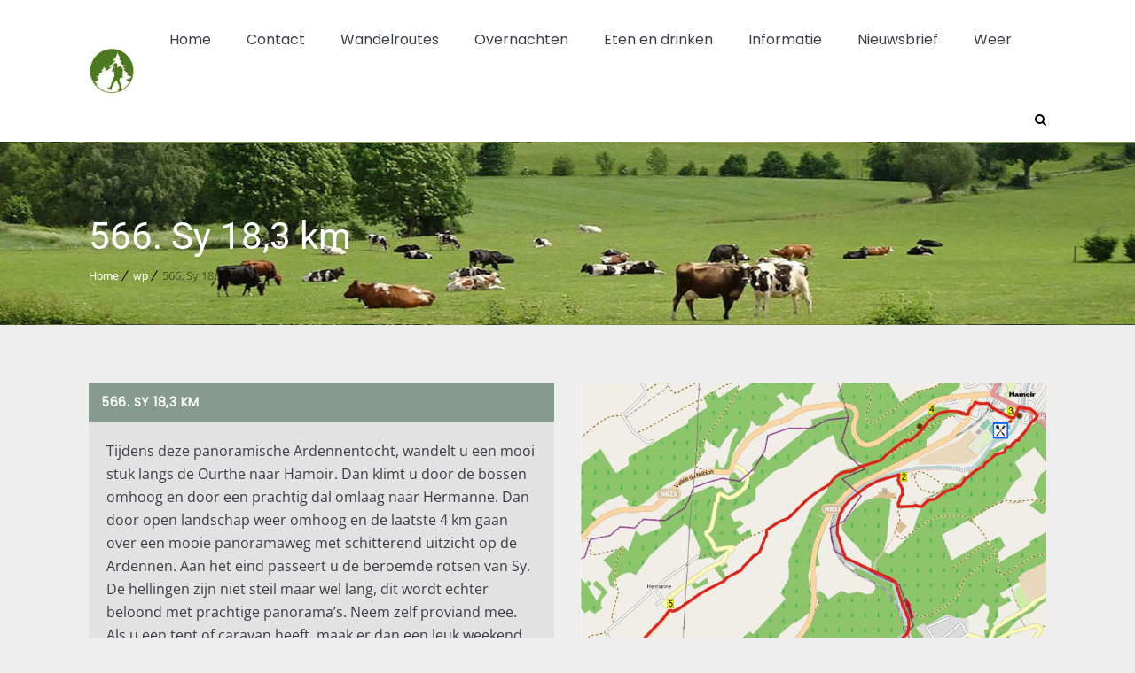

--- FILE ---
content_type: text/css
request_url: https://wandelgidszuidlimburg.com/wp-content/plugins/designthemes-core-features/shortcodes/css/shortcodes/available-domains.css
body_size: 686
content:
@charset "utf-8";
/* Table of Content
==================================================
	1.0 - Transition
	2.0 - Available Domains
	3.0 - Default Color
	4.0 - Responsive
	5.0 - Skin Colors */
	
	/*--------------------------------------------------------------
	1.0 - Transition
	--------------------------------------------------------------*/

	.available-domains li .dt-sc-button { -webkit-transition:all 0.3s linear; -moz-transition:all 0.3s linear; -o-transition:all 0.3s linear; -ms-transition:all 0.3s linear; transition:all 0.3s linear; }


	/*--------------------------------------------------------------
	2.0 - Available Domains
	--------------------------------------------------------------*/
   
    .available-domains { clear:both; float:left; margin: 0; padding: 0; width:100%; }
    .available-domains li { border:1px solid; display:inline; float:left; margin:90px 2% 0 0; position: relative; text-align:center; width:23.5%; border-radius:3px;  }
    .available-domains li, .available-domains li:last-child { padding: 0 20px 70px; }
    .available-domains li:nth-child(4n) { margin-right: 0; }
   
    .available-domains li .tdl { font-size:16px; width:100%; height:60px; line-height:60px; display:inline-block; top:-30px; text-align:center; position:relative; z-index:1; }
    .available-domains li .tdl:before { content:""; position:absolute; left:0px; right:0px; margin:auto; width:60px; height:60px; border-radius:10px; -webkit-transform:rotate(45deg); -moz-transform:rotate(45deg); -ms-transform:rotate(45deg);  transform:rotate(45deg); z-index:-1; }
   
    .available-domains li .pe-icon { font-size:24px; }
    .available-domains li p { font-size:14px; margin:5px 0px 10px; display:inline-block; width:100%; }
    .available-domains li .price { font-size:18px; width:100%; display:inline-block; }
    .available-domains li .dt-sc-button { clear:both; display:inline-block; font-size:14px; font-weight:300; letter-spacing:0.5px;  margin: 0; padding:20px 10px; position: absolute; bottom: 0; left: 0; right: 0; width:100%; border-radius: 0 0 3px 3px;  }
   
    .available-domains li.not-available .pe-icon { color:#ff6666; }
    .available-domains li.not-available .tdl:before, .available-domains li.not-available:hover .dt-sc-button { background:#ff6666; }
    .available-domains li.not-available .dt-sc-button { cursor:text; }
	
	
	
	/*--------------------------------------------------------------
	3.0 - Default Color
	--------------------------------------------------------------*/
	
	.available-domains li .tdl, .available-domains li:hover .dt-sc-button { color:#ffffff; }
	.available-domains li .price, .available-domains li a.dt-sc-button, .available-domains li.not-available .dt-sc-button { color:#000000; }
	.available-domains li p { color:rgba(0, 0, 0, 0.3); }
	.available-domains li { background:rgba(0, 0, 0, 0.03); }
	.available-domains li .dt-sc-button { background:#ffffff; }	
	.available-domains li { border-color:rgba(0, 0, 0, 0.08); }
	
	
	
	/*--------------------------------------------------------------
	4.0 - Responsive
	--------------------------------------------------------------*/
	
	/*----*****---- << Mobile (Landscape) >> ----*****----*/	
	
	/* Common Styles for the devices below 767px width */
	@media only screen and (max-width: 767px) {
	
	.available-domains li { margin-right: 0; width: 100%; }
	
	} 

--- FILE ---
content_type: text/css
request_url: https://wandelgidszuidlimburg.com/wp-content/themes/mountresort/css/woocommerce/woocommerce-default.css
body_size: 18239
content:
.woocommerce .clear, .woocommerce-page .clear, .woocommerce .woocommerce-breadcrumb:after, .woocommerce .woocommerce-error:after, .woocommerce .woocommerce-info:after, .woocommerce .woocommerce-message:after {
clear:both
}

@-moz-keyframes spin {
100% {
-moz-transform:rotate(360deg)
}
}
@-webkit-keyframes spin {
100% {
-webkit-transform:rotate(360deg)
}
}
@keyframes spin {
100% {
-webkit-transform:rotate(360deg);
transform:rotate(360deg)
}
}
p.demo_store {
	background-color:#a46497;
	color:#fff;
	font-size:1em;
	margin:0;
	padding:1em 0;
	position:fixed;
	left:0;
	right:0;
	top:0;
	text-align:center;
	width:100%;
	z-index:99998;
	box-shadow:0 1px 1em rgba(0,0,0,.2)
}
.admin-bar p.demo_store {
	top:32px
}

.woocommerce .blockUI.blockOverlay {
	position:relative
}
.woocommerce .blockUI.blockOverlay:before, .woocommerce .loader:before {
	background:url(assets/images/icons/loader.svg) center center;
	background-size:cover;
	content:"";
	color:rgba(0,0,0,.75);
	display:block;
	font-size:2em;
	height:1em;
	line-height:1;
	margin-left:-.5em;
	margin-top:-.5em;
	position:absolute;
	left:50%;
	top:50%;
	text-align:center;
	width:1em;
	animation:spin 1s ease-in-out infinite;
	-webkit-animation:spin 1s ease-in-out infinite;
	-moz-animation:spin 1s ease-in-out infinite;
}

.woocommerce a.remove {
	border:0;
	color: red;
	display:block;
	font-size:1.5em;
	font-weight:700;
	height:1em;
	line-height:1;
	text-align:center;
	text-decoration:none;
	width:1em;
	border-radius:100%;
}
.woocommerce a.remove:hover {
	background: red;
	color: #fff!important;	
}

.woocommerce .woocommerce-error, .woocommerce .woocommerce-info, .woocommerce .woocommerce-message {
	background-color:#f7f6f7;
	border-top:3px solid #a46497;
	color:#515151;	
	list-style:none!important;
	margin:0 0 2em!important;
	padding:1em 2em 1em 2.5em!important;
	position:relative;	
	width:auto;
}
.woocommerce .woocommerce-error:after, .woocommerce .woocommerce-error:before, .woocommerce .woocommerce-info:after, .woocommerce .woocommerce-info:before, .woocommerce .woocommerce-message:after, .woocommerce .woocommerce-message:before {
	content:" ";
	display:table;
}
.woocommerce .woocommerce-error:before, .woocommerce .woocommerce-info:before, .woocommerce .woocommerce-message:before {
    border-bottom-left-radius: 4px;
    border-bottom-right-radius: 4px;
    box-shadow: 0 -1px 0 0 rgba(0, 0, 0, 0.1) inset;
    color: #ffffff;
	content:"\e028";
	display:inline-block;
	font-family:WooCommerce;
    font-size: 1em;
    height: 1.5em;
    line-height: 1.5;
    padding-top: 1em;
    position: absolute;
	position:absolute;
	left:1.5em;
	top:0;
    text-align: center;
    text-shadow: 0 1px 0 rgba(0, 0, 0, 0.2);
    width: 1.5em;	
}
.woocommerce .woocommerce-error .button, .woocommerce .woocommerce-info .button, .woocommerce .woocommerce-message .button {
	float:right;
}
.woocommerce .woocommerce-error li, .woocommerce .woocommerce-info li, .woocommerce .woocommerce-message li {
	list-style:none!important;
	margin-left:0!important;
	padding-left:0!important;
}
.woocommerce .woocommerce-message {
	border-top-color:#8fae1b
}
.woocommerce .woocommerce-message:before {
	content:"\e015";
	color:#8fae1b
}

.woocommerce .woocommerce-info {
	border-top-color:#1e85be
}
.woocommerce .woocommerce-info:before {
	content: "i";
	color:#1e85be;
	font-family: Times,Georgia,serif;
	font-style: italic;
}

.woocommerce .woocommerce-error {
	border-top-color:#b81c23
}
.woocommerce .woocommerce-error:before {
	content:"\e016";
	color:#b81c23
}

.woocommerce small.note {
	display:block;
	font-size:.857em;
	margin-top:10px
}
.woocommerce .woocommerce-breadcrumb {
	font-size:.92em;
	margin:0 0 1em;
	padding:0;
}
.woocommerce .woocommerce-breadcrumb:after, .woocommerce .woocommerce-breadcrumb:before {
	content:" ";
	display:table
}
.woocommerce small.note, .woocommerce .woocommerce-breadcrumb, .woocommerce .woocommerce-breadcrumb a {
	color:#777
}
.woocommerce .quantity .qty {
	text-align:center;
	width:3.631em;
}
.woocommerce div.product {
	margin-bottom:0;
	position:relative
}
.woocommerce div.product .product_title {
	clear:none;
	margin-top:0;
	padding:0
}

.woocommerce #reviews #comments .add_review:after, .woocommerce .products ul:after, .woocommerce div.product form.cart:after, .woocommerce div.product p.cart:after, .woocommerce nav.woocommerce-pagination ul, .woocommerce ul.products:after {
	clear:both
}
.woocommerce div.product p.price, .woocommerce div.product span.price {
	color:#77a464;
	font-size:1.25em
}
.woocommerce div.product p.price ins, .woocommerce div.product span.price ins {
	background:inherit;
	font-weight:700
}
.woocommerce div.product p.price del, .woocommerce div.product span.price del {
	display:block;
	opacity:.5;
}
.woocommerce div.product p.stock {
	font-size:.92em
}
.woocommerce div.product .stock {
	color:#77a464
}
.woocommerce div.product .out-of-stock {
	color:#9f2124
}
.woocommerce div.product .woocommerce-product-rating {
	margin-bottom:1.618em
}

.woocommerce div.product div.images, .woocommerce div.product div.summary {
	margin-bottom:2em
}
.woocommerce div.product div.images img {
	display:block;
	height:auto;
	width:100%;
	box-shadow:none
}
.woocommerce div.product div.images div.thumbnails {
	padding-top:1em
}

.woocommerce div.product div.social {
	margin:0 0 1em;
	text-align:right;
}
.woocommerce div.product div.social span {
	margin:0 0 0 2px
}
.woocommerce div.product div.social span span {
	margin:0
}
.woocommerce div.product div.social span .stButton .chicklets {
	padding-left:16px;
	width:0
}
.woocommerce div.product div.social iframe {
	float:left;
	margin-top:3px
}

.woocommerce div.product .woocommerce-tabs ul.tabs {
	list-style:none;
	padding:0 0 0 1em;
	margin:0 0 1.618em;
	overflow:hidden;
	position:relative
}
.woocommerce div.product .woocommerce-tabs ul.tabs li {
	background-color:#ebe9eb;
	border:1px solid #d3ced2;
	display:inline-block;
	margin:0 -5px;
	padding:0 1em;
	position:relative;
	z-index:0;
	border-radius:4px 4px 0 0;
}
.woocommerce div.product .woocommerce-tabs ul.tabs li a {
	color:#515151;
	display:inline-block;
	font-weight:700;
	padding:.5em 0;
	text-decoration:none
}
.woocommerce div.product .woocommerce-tabs ul.tabs li a:hover {
	color:#6b6b6b;
	text-decoration:none;
}
.woocommerce div.product .woocommerce-tabs ul.tabs li.active {
	background:#fff;
	border-bottom-color:#fff;
	z-index:2;
}
.woocommerce div.product .woocommerce-tabs ul.tabs li.active a {
	color:inherit;
	text-shadow:inherit
}
.woocommerce div.product .woocommerce-tabs ul.tabs li.active:before {
	box-shadow:2px 2px 0 #fff
}
.woocommerce div.product .woocommerce-tabs ul.tabs li.active:after {
	box-shadow:-2px 2px 0 #fff
}
.woocommerce div.product .woocommerce-tabs ul.tabs li:after, .woocommerce div.product .woocommerce-tabs ul.tabs li:before {
	border:1px solid #d3ced2;
	content:" ";
	position:absolute;
	bottom:-1px;
	height:5px;
	width:5px;
}
.woocommerce div.product .woocommerce-tabs ul.tabs li:before {
	border-width:0 1px 1px 0;
	left:-6px;
	border-bottom-right-radius:4px;
	-webkit-border-bottom-right-radius:4px;
	-moz-border-bottom-right-radius:4px;
	box-shadow:2px 2px 0 #ebe9eb;
}
.woocommerce div.product .woocommerce-tabs ul.tabs li:after {
	border-width:0 0 1px 1px;
	right:-6px;
	border-bottom-left-radius:4px;
	-webkit-border-bottom-left-radius:4px;
	-moz-border-bottom-left-radius:4px;
	box-shadow:-2px 2px 0 #ebe9eb
}
.woocommerce div.product .woocommerce-tabs ul.tabs:before {
	border-bottom:1px solid #d3ced2;
	content:" ";
	position:absolute;
	bottom:0;
	left:0;
	width:100%;
	z-index:1
}
.woocommerce div.product .woocommerce-tabs .panel {
	margin:0 0 2em;
	padding:0
}
.woocommerce div.product form.cart, .woocommerce div.product p.cart {
	margin-bottom:2em
}
.woocommerce div.product form.cart div.quantity {
	float:left;
	margin:0 4px 0 0
}
.woocommerce div.product form.cart table {
	border-width:0 0 1px
}
.woocommerce div.product form.cart table td {
	padding-left:0
}
.woocommerce div.product form.cart table div.quantity {
	float:none;
	margin:0
}
.woocommerce div.product form.cart table small.stock {
	display:block;
	float:none
}
.woocommerce div.product form.cart .variations {
	border:0;
	margin-bottom:1em;
}
.woocommerce div.product form.cart .variations td, .woocommerce div.product form.cart .variations th {
	border:0
}
.woocommerce div.product form.cart .variations label {
	font-weight:700
}
.woocommerce div.product form.cart .variations select {
	float:left;
	width:100%;
}
.woocommerce div.product form.cart .variations td.label {
	padding-right:1em
}
.woocommerce div.product form.cart .variations td {
	vertical-align:top
}
.woocommerce div.product form.cart .button {
	float:left;
	vertical-align:middle;
}
.woocommerce div.product form.cart .group_table td.label {
	padding-left:1em;
	padding-right:1em;
}
.woocommerce div.product form.cart .group_table td {
	border:0;
	padding-bottom:.5em;
	vertical-align:top;
}
.woocommerce span.onsale, .woocommerce span.out-of-stock {
	color:#fff;
	font-size:.857em;
	line-height:3.236;
	margin:0;
	min-height:3.236em;
	min-width:3.236em;
	padding:.202em;
	position:absolute;
	left:-.5em;
	top:-.5em;
	text-align:center;
	z-index: 2;
	border-radius:100%;
	-webkit-font-smoothing:antialiased
}

.woocommerce span.onsale {
	background-color:#77a464;
}

.woocommerce .products ul, .woocommerce ul.products {
	clear:both;
	list-style:none;
	margin:0 0 1em;
	padding:0;
}
.woocommerce .products ul:after, .woocommerce .products ul:before, .woocommerce ul.products:after, .woocommerce ul.products:before {
	content:" ";
	display:table
}
.woocommerce .products ul li, .woocommerce ul.products li {
	list-style:none;
}
.woocommerce ul.products li.product .onsale {
	margin:-.5em -.5em 0 0;
	left:auto;
	right:0;
	top:0;
}
.woocommerce ul.products li.product h3 {
	font-size:1em;
	margin:0;
	padding:.5em 0;
}
.woocommerce ul.products li.product a {
	text-decoration:none
}
.woocommerce ul.products li.product a img {
	display:block;
	height:auto;
	margin:0 0 1em;
	width:100%;
	box-shadow:none
}
.woocommerce ul.products li.product strong {
	display:block
}
.woocommerce ul.products li.product .star-rating {
	font-size:.857em
}
.woocommerce ul.products li.product .button {
	margin-top:1em
}
.woocommerce ul.products li.product .price {
	color:#77a464;
	display:block;
	font-size:.857em;
	font-weight:400;
	margin-bottom:.5em;
}
.woocommerce ul.products li.product .price del {
	color:inherit;
	display:block;
	opacity:.5;
}
.woocommerce ul.products li.product .price ins {
	background:0 0;
	font-weight:700
}
.woocommerce ul.products li.product .price .from {
	color:rgba(132,132,132,.5);
	font-size:.67em;
	margin:-2px 0 0;
	text-transform:uppercase;
}

.woocommerce .woocommerce-ordering, .woocommerce .woocommerce-result-count {
	margin:0 0 1em;
}
.woocommerce .woocommerce-ordering select {
	vertical-align:top;
}
.woocommerce nav.woocommerce-pagination {
	text-align:center;
}
.woocommerce nav.woocommerce-pagination ul {
	border:1px solid #d3ced2;
	border-right:0;
	display:inline-block;
	margin:1px;
	padding:0;
	white-space:nowrap;
}
.woocommerce nav.woocommerce-pagination ul li {
	border-right:1px solid #d3ced2;
	display:inline;
	float:left;
	margin:0;
	overflow:hidden;
	padding:0;
}
.woocommerce nav.woocommerce-pagination ul li a, .woocommerce nav.woocommerce-pagination ul li span {
	display:block;
	font-size:1em;
	font-weight:400;
	line-height:1;
	margin:0;
	min-width:1em;
	padding:.5em;
	text-decoration:none;
}
.woocommerce nav.woocommerce-pagination ul li a:focus, .woocommerce nav.woocommerce-pagination ul li a:hover, .woocommerce nav.woocommerce-pagination ul li span.current {
	background:#ebe9eb;
	color:#8a7e88
}

.woocommerce a.button, .woocommerce button.button, .woocommerce input.button, .woocommerce #respond input#submit {
	background-color:#ebe9eb;
	background-image:none;
	border:0;
	cursor:pointer;
	color:#515151;
	display:inline-block;
	font-size:100%;
	font-family:inherit;
	font-weight:700;
	line-height:1;
	margin:0;
	overflow:visible;
	padding:.618em 1em;
	position:relative;
	left:auto;
	text-decoration:none;
	white-space:nowrap;
	border-radius:3px;
	box-shadow:none;
	-webkit-box-shadow:none;
	text-shadow:none
}
.woocommerce a.button.loading, .woocommerce button.button.loading, .woocommerce input.button.loading, .woocommerce #respond input#submit.loading {
	opacity:.25;
	padding-right:2.618em
}
.woocommerce a.button.loading:after, .woocommerce button.button.loading:after, .woocommerce input.button.loading:after, .woocommerce #respond input#submit.loading:after {
	content:"\e01c";
	font-family:WooCommerce;
	font-weight:400;
	position:absolute;
	right:1em;
	top:.618em;
	vertical-align:top;
	-webkit-font-smoothing:antialiased;
	animation:spin 2s linear infinite;
	-webkit-animation:spin 2s linear infinite;
	-moz-animation:spin 2s linear infinite;
}
.woocommerce a.button.added:after, .woocommerce button.button.added:after, .woocommerce input.button.added:after, .woocommerce #respond input#submit.added:after {
	content:"\e017";
	font-family:WooCommerce;
	margin-left:.53em;
	vertical-align:bottom
}
.woocommerce a.button:hover, .woocommerce button.button:hover, .woocommerce input.button:hover, .woocommerce #respond input#submit:hover {
	background-color:#dad8da;
	background-image:none;
	color:#515151;
	text-decoration:none;
}
.woocommerce a.button.alt, .woocommerce button.button.alt, .woocommerce input.button.alt, .woocommerce #respond input#submit.alt {
	background-color:#a46497;
	color:#fff;
	-webkit-font-smoothing:antialiased
}
.woocommerce a.button.alt:hover, .woocommerce button.button.alt:hover, .woocommerce input.button.alt:hover, .woocommerce #respond input#submit.alt:hover {
	background-color:#935386;
	color:#fff
}
.woocommerce a.button.alt.disabled, .woocommerce a.button.alt.disabled:hover, .woocommerce a.button.alt:disabled, .woocommerce a.button.alt:disabled:hover, .woocommerce a.button.alt:disabled[disabled], .woocommerce a.button.alt:disabled[disabled]:hover, .woocommerce button.button.alt.disabled, .woocommerce button.button.alt.disabled:hover, .woocommerce button.button.alt:disabled, .woocommerce button.button.alt:disabled:hover, .woocommerce button.button.alt:disabled[disabled], .woocommerce button.button.alt:disabled[disabled]:hover, .woocommerce input.button.alt.disabled, .woocommerce input.button.alt.disabled:hover, .woocommerce input.button.alt:disabled, .woocommerce input.button.alt:disabled:hover, .woocommerce input.button.alt:disabled[disabled], .woocommerce input.button.alt:disabled[disabled]:hover, .woocommerce #respond input#submit.alt.disabled, .woocommerce #respond input#submit.alt.disabled:hover, .woocommerce #respond input#submit.alt:disabled, .woocommerce #respond input#submit.alt:disabled:hover, .woocommerce #respond input#submit.alt:disabled[disabled], .woocommerce #respond input#submit.alt:disabled[disabled]:hover {
	background-color:#a46497;
	color:#fff
}
.woocommerce a.button.disabled, .woocommerce a.button:disabled, .woocommerce a.button:disabled[disabled], .woocommerce button.button.disabled, .woocommerce button.button:disabled, .woocommerce button.button:disabled[disabled], .woocommerce input.button.disabled, .woocommerce input.button:disabled, .woocommerce input.button:disabled[disabled], .woocommerce #respond input#submit.disabled, .woocommerce #respond input#submit:disabled, .woocommerce #respond input#submit:disabled[disabled] {
	cursor:not-allowed;
	opacity:.6
}
.woocommerce a.button.disabled:hover, .woocommerce a.button:disabled:hover, .woocommerce a.button:disabled[disabled]:hover, .woocommerce button.button.disabled:hover, .woocommerce button.button:disabled:hover, .woocommerce button.button:disabled[disabled]:hover, .woocommerce input.button.disabled:hover, .woocommerce input.button:disabled:hover, .woocommerce input.button:disabled[disabled]:hover, .woocommerce #respond input#submit.disabled:hover, .woocommerce #respond input#submit:disabled:hover, .woocommerce #respond input#submit:disabled[disabled]:hover {
	background-color:#ebe9eb;
	color:inherit;
}
.woocommerce .cart .button, .woocommerce .cart input.button {
	float:none
}
.woocommerce a.added_to_cart {
	display:inline-block;
	padding-top:.5em;
	white-space:nowrap;
}
.woocommerce #reviews #comments .add_review:after, .woocommerce #reviews #comments .add_review:before, 
.woocommerce #reviews #comments ol.commentlist li .comment-text:after, .woocommerce #reviews #comments ol.commentlist li .comment-text:before, 
.woocommerce #reviews #comments ol.commentlist:after, .woocommerce #reviews #comments ol.commentlist:before {
	content:" ";
	display:table
}
.woocommerce #reviews h2 small {
	float:right;
	font-size:15px;
	margin:10px 0 0
}
.woocommerce #reviews h2 small a {
	text-decoration:none;
}
.woocommerce #reviews h2 small, .woocommerce #reviews h2 small a {
	color:#777;
}
.woocommerce #reviews h3 {
	margin:0
}
.woocommerce #reviews #respond {
	border:0;
	margin:0;
	padding:0
}
.woocommerce #reviews #comment {
	height:75px
}
.woocommerce #reviews #comments h2 {
	clear:none
}
.woocommerce #review_form #respond:after, .woocommerce #reviews #comments ol.commentlist li .comment-text:after, .woocommerce #reviews #comments ol.commentlist:after, .woocommerce .woocommerce-product-rating:after, .woocommerce td.product-name dl.variation:after {
	clear:both
}
.woocommerce #reviews #comments ol.commentlist {
	background:0;
	list-style:none;
	margin:0;
	width:100%;
}
.woocommerce #reviews #comments ol.commentlist li {
	background:0;
	border:0;
	margin:0 0 20px;
	padding:0;
	position:relative;
}
.woocommerce #reviews #comments ol.commentlist li .meta {
	color:#777;
	font-size:.75em
}
.woocommerce #reviews #comments ol.commentlist li img.avatar {
	background:#ebe9eb;
	border:1px solid #e4e1e3;
	float:left;
	height:auto;
	margin:0;
	padding:3px;
	position:absolute;
	left:0;
	top:0;
	width:32px;
	box-shadow:none
}
.woocommerce #reviews #comments ol.commentlist li .comment-text {
	border:1px solid #e4e1e3;
	margin:0 0 0 50px;
	padding:1em 1em 0;
	border-radius:4px;
}
.woocommerce #reviews #comments ol.commentlist li .comment-text p {
	margin:0 0 1em
}
.woocommerce #reviews #comments ol.commentlist li .comment-text p.meta {
	font-size:.83em
}
.woocommerce #reviews #comments ol.commentlist ul.children {
	list-style:none;
	margin:20px 0 0 50px
}
.woocommerce #reviews #comments ol.commentlist ul.children .star-rating {
	display:none
}
.woocommerce #reviews #comments ol.commentlist #respond {
	border:1px solid #e4e1e3;
	margin:20px 0 0 50px;
	padding:1em 1em 0;
	border-radius:4px;
}
.woocommerce #reviews #comments .commentlist>li:before {
	content:""
}
.woocommerce #review_form #respond {
	background:0 0;
	border:0;
	margin:0;
	padding:0;
	position:static;
	width:auto;
}
.woocommerce #review_form #respond:after, .woocommerce #review_form #respond:before {
	content:" ";
	display:table
}
.woocommerce #review_form #respond p {
	margin:0 0 10px
}
.woocommerce #review_form #respond .form-submit input {
	left:auto
}
.woocommerce #review_form #respond textarea {
	box-sizing:border-box;
	-webkit-box-sizing:border-box;
	-moz-box-sizing:border-box;
	width:100%
}
.woocommerce .star-rating {
	float:right;
	font-family:star;
	font-size:1em;
	height:1em;
	line-height:1;
	overflow:hidden;
	position:relative;
	width:5.4em;
}
.woocommerce .star-rating:before {
	content:"\73\73\73\73\73";
	float:left;
	top:0;
	left:0;
	position:absolute
}
.woocommerce .star-rating span {
	float:left;
	padding-top:1.5em;
	position:absolute;
	left:0;
	top:0;
	overflow:hidden;
}
.woocommerce .star-rating span:before {
	content:"\53\53\53\53\53";
	position:absolute;
	left:0;
	top:0;
}
.woocommerce .woocommerce-product-rating {
	display:block;
	line-height:2;
}
.woocommerce .woocommerce-product-rating:after, .woocommerce .woocommerce-product-rating:before {
	content:" ";
	display:table
}
.woocommerce .woocommerce-product-rating .star-rating {
	float:left;
	margin:.5em 4px 0 0;
}
.woocommerce .products .star-rating {
	display:block;
	float:none;
	margin:0 0 .5em;
}
.woocommerce .hreview-aggregate .star-rating {
	margin:10px 0 0
}
.woocommerce p.stars {
	font-size:1em;
	position:relative;
}
.woocommerce p.stars a {
	border-bottom:0!important;
	display:inline-block;
	font-weight:700;
	margin-right:1em;
	outline:0;
	position:relative;
	text-indent:-9999px;
}
.woocommerce p.stars a:last-child {
	border-right:0
}
.woocommerce p.stars a.star-1, .woocommerce p.stars a.star-2, .woocommerce p.stars a.star-3, .woocommerce p.stars a.star-4, .woocommerce p.stars a.star-5 {
	border-right:1px solid #ccc
}
.woocommerce p.stars a.star-1:after, .woocommerce p.stars a.star-2:after, .woocommerce p.stars a.star-3:after, .woocommerce p.stars a.star-4:after, .woocommerce p.stars a.star-5:after {
	font-family:WooCommerce;
	position:absolute;
	left:0;
	top:0;
	text-indent:0;
}
.woocommerce p.stars a.star-1 {
	width:2em
}
.woocommerce p.stars a.star-1:after {
	content:"\e021"
}
.woocommerce p.stars a.star-1.active:after, .woocommerce p.stars a.star-1:hover:after {
	content:""
}
.woocommerce p.stars a.star-2 {
	width:3em
}
.woocommerce p.stars a.star-2:after {
	content:"\e021\e021"
}
.woocommerce p.stars a.star-2.active:after, .woocommerce p.stars a.star-2:hover:after {
	content:""
}
.woocommerce p.stars a.star-3 {
	width:4em
}
.woocommerce p.stars a.star-3:after {
	content:"\e021\e021\e021"
}
.woocommerce p.stars a.star-3.active:after, .woocommerce p.stars a.star-3:hover:after {
	content:""
}
.woocommerce p.stars a.star-4 {
	width:5em
}
.woocommerce p.stars a.star-4:after {
	content:"\e021\e021\e021\e021"
}
.woocommerce p.stars a.star-4.active:after, .woocommerce p.stars a.star-4:hover:after {
	content:""
}
.woocommerce p.stars a.star-5 {
	border:0;
	width:6em;
}
.woocommerce p.stars a.star-5:after {
	content:"\e021\e021\e021\e021\e021"
}
.woocommerce p.stars a.star-5.active:after, .woocommerce p.stars a.star-5:hover:after {
	content:""
}

.woocommerce table.shop_attributes {
	border:0;
	border-top:1px dotted rgba(0,0,0,0.1);
	margin-bottom:1.618em;
	width:100%
}
.woocommerce table.shop_attributes td, .woocommerce table.shop_attributes th {
	border-bottom:1px dotted rgba(0,0,0,0.1);
	border-top:0;
	line-height:1.5;
	margin:0;
}
.woocommerce table.shop_attributes th {
	font-weight:700;
	padding:8px;
	width:150px;
}
.woocommerce table.shop_attributes td {
	font-style:italic;
	padding:0
}
.woocommerce table.shop_attributes td p {
	margin:0;
	padding:8px 0
}
.woocommerce table.shop_attributes .alt td, .woocommerce table.shop_attributes .alt th {
	background:rgba(0,0,0,.025)
}

.woocommerce table.shop_table {
	border:1px solid rgba(0,0,0,.1);
	border-collapse:separate;
	margin:0 -1px 24px 0;
	text-align:left;
	width:100%;
	border-radius:5px
}
.woocommerce table.shop_table th {
	font-weight:700;
	padding:9px 12px
}
.woocommerce table.shop_table td {
	border-top:1px solid rgba(0,0,0,.1);
	padding:6px 12px;
	vertical-align:middle
}
.woocommerce table.shop_table td small {
	font-weight:400
}
.woocommerce table.shop_table tbody:first-child tr:first-child td, .woocommerce table.shop_table tbody:first-child tr:first-child th {
	border-top-width:0
}
.woocommerce table.shop_table tbody th, .woocommerce table.shop_table tfoot td, .woocommerce table.shop_table tfoot th {
	border-top:1px solid rgba(0,0,0,0.1);
	font-weight:700;
}

.woocommerce table.my_account_orders {
	font-size:.85em
}
.woocommerce table.my_account_orders td, .woocommerce table.my_account_orders th {
	padding:4px 8px;
	vertical-align:middle
}
.woocommerce table.my_account_orders .button {
	white-space:nowrap
}
.woocommerce table.my_account_orders .order-actions , .woocommerce table.my_account_orders .woocommerce-orders-table__cell-order-actions, .woocommerce-page table.my_account_orders .woocommerce-orders-table__cell-order-actions
 {
	text-align:right
}
.woocommerce table.my_account_orders .order-actions .button, .woocommerce table.my_account_orders .woocommerce-orders-table__cell-order-actions .button, .woocommerce-page table.my_account_orders .woocommerce-orders-table__cell-order-actions .button
 {
	margin:.125em 0 .125em .25em
}
.woocommerce td.product-name dl.variation {
	margin:.25em 0
}
.woocommerce td.product-name dl.variation:after, .woocommerce td.product-name dl.variation:before {
	content:" ";
	display:table
}
.woocommerce td.product-name dl.variation dd, .woocommerce td.product-name dl.variation dt {
	display:inline-block;
	float:left;
	margin-bottom:1em
}
.woocommerce td.product-name dl.variation dt {
	clear:left;
	font-weight:700;
	margin:0 4px 0 0;
	padding:0 0 .25em;
}

.woocommerce ul.cart_list li dl:after, .woocommerce ul.cart_list li:after {
	clear:both
}
.woocommerce td.product-name dl.variation dd {
	padding:0 0 .25em
}
.woocommerce td.product-name dl.variation dd p:last-child {
	margin-bottom:0
}
.woocommerce td.product-name p.backorder_notification {
	font-size:.83em
}
.woocommerce td.product-quantity {
	min-width:80px;
}
.woocommerce form .form-row {
	margin:0 0 6px;
	padding:3px;
}
.woocommerce form .form-row [placeholder]:focus::-webkit-input-placeholder {
	opacity:0;
	transition:opacity .5s .5s ease;
	-webkit-transition:opacity .5s .5s ease;
	-moz-transition:opacity .5s .5s ease;
}
.woocommerce form .form-row label {
	line-height:2
}
.woocommerce form .form-row label.hidden {
	visibility:hidden
}
.woocommerce form .form-row label.inline {
	display:inline
}
.woocommerce form .form-row select {
	cursor:pointer;
	margin:0
}
.woocommerce form .form-row .required {
	border:0;
	color:red;
	font-weight:700;
}
.woocommerce form .form-row .input-checkbox {
	display:inline;
	margin:-2px 8px 0 0;
	text-align:center;
	vertical-align:middle
}
.woocommerce form .form-row input.input-text, .woocommerce form .form-row textarea {
	line-height:1;
	margin:0;
	outline:0;
	width:100%;
	box-sizing:border-box;
	-webkit-box-sizing:border-box;
	-moz-box-sizing:border-box;
}
.woocommerce form .form-row textarea {
	display:block;
	height:4em;
	line-height:1.5;
	box-shadow:none;
	-webkit-box-shadow:none;
	-moz-box-shadow:none;
}
.woocommerce form .form-row .select2-container {
	line-height:2em;
	width:100%;
}
.woocommerce form .form-row.woocommerce-invalid .select2-container, .woocommerce form .form-row.woocommerce-invalid input.input-text, .woocommerce form .form-row.woocommerce-invalid select {
	border-color:#a00
}
.woocommerce form .form-row.woocommerce-validated .select2-container, .woocommerce form .form-row.woocommerce-validated input.input-text, .woocommerce form .form-row.woocommerce-validated select {
	border-color:#69bf29
}
.woocommerce form .form-row ::-webkit-input-placeholder {
	line-height:normal
}
.woocommerce form .form-row :-moz-placeholder {
	line-height:normal
}
.woocommerce form .form-row :-ms-input-placeholder {
	line-height:normal
}
.woocommerce form.checkout_coupon, .woocommerce form.login, .woocommerce form.register {
	border:1px solid #d3ced2;
	clear: both;
	padding:20px;
	margin:2em 0;
	text-align:left;
	border-radius:5px
}
.woocommerce ul#shipping_method {
	list-style:none;
	margin:0;
	padding:0
}
.woocommerce ul#shipping_method li {
	list-style:none;
	margin:0;
	padding:.25em 0 .25em 22px;
	text-indent:-22px;
}
.woocommerce ul#shipping_method .amount {
	font-weight:700
}
.woocommerce p.woocommerce-shipping-contents {
	margin:0
}
.woocommerce .order_details {
	list-style:none;
	margin:0 0 1.5em;
}
.woocommerce .order_details:after, .woocommerce .order_details:before {
	content:" ";
	display:table
}
.woocommerce .order_details li {
	border-right:1px dashed #d3ced2;
	float:left;
	font-size:.715em;
	line-height:1;
	margin-left:0;
	margin-right:2em;
	padding-left:0;
	padding-right:2em;
	text-transform:uppercase;
}
.woocommerce .order_details li strong {
	display:block;
	font-size:1.4em;
	line-height:1.5;
	text-transform:none;
}
.woocommerce .order_details li:last-of-type {
	border:none
}

.woocommerce-account .addresses .title:after, .woocommerce-account .addresses .title:before {
	content:" ";
	display:table
}
.woocommerce-account .addresses .title h3, .woocommerce .woocommerce-MyAccount-content .title h3, .woocommerce-page .woocommerce-MyAccount-content .title h3 {
	float:left
}
.woocommerce-account .addresses .title .edit, .woocommerce-account ul.digital-downloads li .count, .woocommerce .woocommerce-MyAccount-content .title .edit, .woocommerce-page .woocommerce-MyAccount-content .title .edit {
	float:right
}
.woocommerce-account ol.commentlist.notes li.note p.meta {
	font-weight:700;
	margin-bottom:0
}
.woocommerce-account ol.commentlist.notes li.note .description p:last-child {
	margin-bottom:0
}
.woocommerce-account ul.digital-downloads {
	margin-left:0;
	padding-left:0
}
.woocommerce-account ul.digital-downloads li {
	list-style:none;
	margin-left:0;
	padding-left:0
}
.woocommerce-account ul.digital-downloads li:before {
	content:"";
	font-family:WooCommerce;
	font-weight:400;
	font-variant:normal;
	line-height:1;
	margin-right:.618em;
	speak:none;
	text-decoration:none;
	text-transform:none;
	-webkit-font-smoothing:antialiased;
}
.woocommerce-cart table.cart .product-thumbnail {
	min-width:32px
}
.woocommerce-cart table.cart img {
	width:32px;
	box-shadow:none
}
.woocommerce-cart table.cart td, .woocommerce-cart table.cart th {
	vertical-align:middle
}
.woocommerce-cart table.cart td.actions .coupon .input-text {
	border:1px solid #d3ced2;
	float:left;
	line-height:1;
	margin:0 4px 0 0;
	outline:0;
	padding:6px 6px 5px;
	box-sizing:border-box;
	-webkit-box-sizing:border-box;
	-moz-box-sizing:border-box;
}
.woocommerce-cart table.cart input {
	margin:0;
	line-height:1;
	vertical-align:middle;
}
.woocommerce-cart .wc-proceed-to-checkout {
	padding:1em 0
}
.woocommerce-cart .wc-proceed-to-checkout:after, .woocommerce-cart .wc-proceed-to-checkout:before {
	content:" ";
	display:table
}
.woocommerce-cart .wc-proceed-to-checkout a.checkout-button {
	display:block;
	margin-bottom:1em;
	text-align:center;
}
.woocommerce-cart .cart-collaterals .shipping_calculator .button {
	display:block;
	float:none;
	width:100%;
}
.woocommerce-cart .cart-collaterals .shipping_calculator .shipping-calculator-button:after {
	content:"";
	font-family:WooCommerce;
	font-weight:400;
	font-variant:normal;
	line-height:1;
	margin-left:.618em;
	speak:none;
	text-decoration:none;
	text-transform:none;
	-webkit-font-smoothing:antialiased;
}
.woocommerce-cart .cart-collaterals .cart_totals p small {
	font-size:.83em
}
.woocommerce-cart .cart-collaterals .cart_totals table {
	border-collapse:separate;
	border-left:0;
	margin:0 0 6px;
	padding:0;
}
.woocommerce-cart .cart-collaterals .cart_totals table tr:first-child td, .woocommerce-cart .cart-collaterals .cart_totals table tr:first-child th {
	border-top-width:0
}
.woocommerce-cart .cart-collaterals .cart_totals table th {
	width:25%
}
.woocommerce-cart .cart-collaterals .cart_totals table th, .woocommerce-cart .cart-collaterals .cart_totals table td {
	border-left:0;
	border-right:0;
	vertical-align:top;
	line-height:2em;
	padding:6px 0;
}
.woocommerce-cart .cart-collaterals .cart_totals p small, .woocommerce-cart .cart-collaterals .cart_totals table small {
	color:#777
}
.woocommerce-cart .cart-collaterals .cart_totals table select {
	width:100%
}
.woocommerce-cart .cart-collaterals .cart_totals .discount td {
	color:#77a464
}
.woocommerce-cart .cart-collaterals .cart_totals tr th, .woocommerce-cart .cart-collaterals .cart_totals tr td {
	border-top:1px solid #ebe9eb
}
.woocommerce-cart .cart-collaterals .cross-sells ul.products li.product {
	margin-top:0
}
.woocommerce-checkout .checkout .col-2 h3#ship-to-different-address {
	clear:none;
	float:left
}
.woocommerce-checkout .checkout .col-2 .form-row-first, .woocommerce-checkout .checkout .col-2 .notes {
	clear:left
}
.woocommerce-checkout .checkout .create-account small {
	color:#777;
	font-size:11px;
	font-weight:400
}
.woocommerce-checkout .checkout div.shipping-address {
	clear:left;
	padding:0;
	width:100%
}
.single-product .twentythirteen p.stars, .woocommerce-checkout #payment ul.payment_methods:after, .woocommerce-checkout .checkout .shipping_address {
	clear:both
}
.woocommerce-checkout #payment {
	background:#ebe9eb;
	border-radius:5px
}
.woocommerce-checkout #payment ul.payment_methods {
	border-bottom:1px solid #d3ced2;
	list-style:none;
	margin:0;
	padding:1em;
	text-align:left;
}
.woocommerce-checkout #payment ul.payment_methods:after, .woocommerce-checkout #payment ul.payment_methods:before {
	content:" ";
	display:table
}
.woocommerce-checkout #payment ul.payment_methods li {
	font-weight:400;
	line-height:2;
	margin:0;
	text-align:left;
}
.woocommerce-checkout #payment ul.payment_methods li input {
	margin:0 1em 0 0
}
.woocommerce-checkout #payment ul.payment_methods li img {
	margin:-2px 0 0 .5em;
	padding:0;
	position:relative;
	vertical-align:middle;
	box-shadow:none
}
.woocommerce-checkout #payment ul.payment_methods li img+img {
	margin-left:2px
}
.woocommerce-checkout #payment div.form-row {
	padding:1em
}
.woocommerce-checkout #payment div.payment_box {
	background-color:#dfdcde;
	color:#515151;
	font-size:.92em;
	line-height:1.5;
	margin:1em 0;
	padding:1em 2%;
	position:relative;
	width:96%;
	border-radius:2px;
}
.woocommerce-checkout #payment div.payment_box input.input-text, .woocommerce-checkout #payment div.payment_box textarea {
	border-color:#bbb3b9 #c7c1c6 #c7c1c6
}
.woocommerce-checkout #payment div.payment_box ::-webkit-input-placeholder {
	color:#bbb3b9
}
.woocommerce-checkout #payment div.payment_box :-moz-placeholder {
	color:#bbb3b9
}
.woocommerce-checkout #payment div.payment_box :-ms-input-placeholder {
	color:#bbb3b9
}
.woocommerce-checkout #payment div.payment_box .wc-credit-card-form-card-cvc, .woocommerce-checkout #payment div.payment_box .wc-credit-card-form-card-expiry, .woocommerce-checkout #payment div.payment_box .wc-credit-card-form-card-number {
	background-position:right;
	background-repeat:no-repeat;
	font-size:1.5em;
	padding:8px;
}
.woocommerce-checkout #payment div.payment_box .wc-credit-card-form-card-cvc.visa, .woocommerce-checkout #payment div.payment_box .wc-credit-card-form-card-expiry.visa, .woocommerce-checkout #payment div.payment_box .wc-credit-card-form-card-number.visa {
	background-image:url(assets/images/icons/credit-cards/visa.png)
}
.woocommerce-checkout #payment div.payment_box .wc-credit-card-form-card-cvc.mastercard, .woocommerce-checkout #payment div.payment_box .wc-credit-card-form-card-expiry.mastercard, .woocommerce-checkout #payment div.payment_box .wc-credit-card-form-card-number.mastercard {
	background-image:url(assets/images/icons/credit-cards/mastercard.png)
}
.woocommerce-checkout #payment div.payment_box .wc-credit-card-form-card-cvc.laser, .woocommerce-checkout #payment div.payment_box .wc-credit-card-form-card-expiry.laser, .woocommerce-checkout #payment div.payment_box .wc-credit-card-form-card-number.laser {
	background-image:url(assets/images/icons/credit-cards/laser.png)
}
.woocommerce-checkout #payment div.payment_box .wc-credit-card-form-card-cvc.dinersclub, .woocommerce-checkout #payment div.payment_box .wc-credit-card-form-card-expiry.dinersclub, .woocommerce-checkout #payment div.payment_box .wc-credit-card-form-card-number.dinersclub {
	background-image:url(assets/images/icons/credit-cards/diners.png)
}
.woocommerce-checkout #payment div.payment_box .wc-credit-card-form-card-cvc.maestro, .woocommerce-checkout #payment div.payment_box .wc-credit-card-form-card-expiry.maestro, .woocommerce-checkout #payment div.payment_box .wc-credit-card-form-card-number.maestro {
	background-image:url(assets/images/icons/credit-cards/maestro.png)
}
.woocommerce-checkout #payment div.payment_box .wc-credit-card-form-card-cvc.jcb, .woocommerce-checkout #payment div.payment_box .wc-credit-card-form-card-expiry.jcb, .woocommerce-checkout #payment div.payment_box .wc-credit-card-form-card-number.jcb {
	background-image:url(assets/images/icons/credit-cards/jcb.png)
}
.woocommerce-checkout #payment div.payment_box .wc-credit-card-form-card-cvc.amex, .woocommerce-checkout #payment div.payment_box .wc-credit-card-form-card-expiry.amex, .woocommerce-checkout #payment div.payment_box .wc-credit-card-form-card-number.amex {
	background-image:url(assets/images/icons/credit-cards/amex.png)
}
.woocommerce-checkout #payment div.payment_box .wc-credit-card-form-card-cvc.discover, .woocommerce-checkout #payment div.payment_box .wc-credit-card-form-card-expiry.discover, .woocommerce-checkout #payment div.payment_box .wc-credit-card-form-card-number.discover {
	background-image:url(assets/images/icons/credit-cards/discover.png)
}
.woocommerce-checkout #payment div.payment_box span.help {
	font-size:.857em;
	font-weight:400;
	color:#777;
}
.woocommerce-checkout #payment div.payment_box .form-row {
	margin:0 0 1em
}
.woocommerce-checkout #payment div.payment_box p:last-child {
	margin-bottom:0
}
.woocommerce-checkout #payment div.payment_box:after {
	border:8px solid #dfdcde;
	border-right-color:transparent;
	border-left-color:transparent;
	border-top-color:transparent;
	content:"";
	display:block;
	margin:-1em 0 0 2em;
	position:absolute;
	bottom: 100%;
	left:0;
}
.woocommerce-checkout #payment .payment_method_paypal .about_paypal {
	float:right;
	font-size:.83em;
	line-height:52px;
}
.woocommerce-checkout #payment .payment_method_paypal img {
	max-height:52px;
	vertical-align:middle
}
#content.twentyeleven .woocommerce-pagination a {
	font-size:1em;
	line-height:1
}
.single-product .twentythirteen #reply-title, .single-product .twentythirteen #respond #commentform, .single-product .twentythirteen .entry-summary {
	padding: 0
}
.twentythirteen .woocommerce-breadcrumb {
	padding-top: 40px
}
.twentyfourteen ul.products li.product {
	margin-top: 0!important
}


/*----*****---- << Woo Custom CSS >> ----*****----*/

/*----*****---- << Product List >> ----*****----*/

.woocommerce .woocommerce-ordering { margin:0 0 2em; }
.woocommerce .woocommerce-result-count { margin: 1em 0; }

.woocommerce ul.products { clear: both; float: left; margin: 0; padding: 0; width: 100%; }
.woocommerce ul.products li.product { display: inline; margin: 0; padding: 0; }
.woocommerce ul.products li.product .product-wrapper { margin: 0 0 20px; overflow: hidden; }

.woocommerce ul.products li.product .product-thumb { position: relative; }
.woocommerce ul.products li.product a img { margin: 0; }
.woocommerce ul.products li.product .product-thumb, .woocommerce ul.products li.product .product-thumb .image, .woocommerce ul.products li.product .product-thumb .image img { float: left; width: 100%; }

.woocommerce select, .woocommerce-page select { height: auto; min-height: 52px; }


/* Sale & Stock */

.woocommerce ul.products li.product .onsale, .woocommerce ul.products li.product .out-of-stock { background: none; font-size: 12px; font-weight: 600; letter-spacing: 1px; line-height: 24px; min-height: 24px; min-width: 24px; margin: 0; padding: 0; position: absolute; left: auto; right: 0; top: 0; text-transform: uppercase; -webkit-border-radius: 50%; -moz-border-radius: 50%; -ms-border-radius: 50%; -o-border-radius: 50%; border-radius: 50%; }

.woocommerce ul.products li.product:hover .onsale, .woocommerce ul.products li.product:hover .out-of-stock { height: 30px; line-height: 30px; right: 5px; top: 5px; width: 30px; z-index: 2; }

.woocommerce ul.products li.product .onsale, .woocommerce ul.products li.product .out-of-stock, 
.woocommerce ul.products li.product .onsale span, .woocommerce ul.products li.product .out-of-stock span { font-size: 0; text-indent: -9999px }
.woocommerce ul.products li.product .onsale span:before, .woocommerce ul.products li.product .out-of-stock span:before { display: inline-block; font-size: 13px; position: absolute; left: 0; right: 0; text-indent: 0; z-index: 2; }
.woocommerce ul.products li.product .onsale span:before { content: "\f005"; font-family: "FontAwesome"; }
.woocommerce ul.products li.product .out-of-stock span:before { content: "\e66b"; font-family: "Stroke-Gap-Icons"; }

/* Featured */

.woocommerce ul.products li.product .featured-tag, .woocommerce.single-product .featured-tag { position: absolute; left: 0; top: 0; z-index: 99; }
.woocommerce ul.products li.product .featured-tag i, .woocommerce.single-product .featured-tag i { line-height: 30px; position: absolute; right: 6px; }
.woocommerce ul.products li.product .featured-tag > div, .woocommerce.single-product .featured-tag > div { height: 30px; line-height: 30px; position: relative; width: 25px; z-index: 99; -webkit-transition: width 0.1s cubic-bezier(0.86, 0, 0.07, 1) 0.05s; -moz-transition: width 0.1s cubic-bezier(0.86, 0, 0.07, 1) 0.05s; -ms-transition: width 0.1s cubic-bezier(0.86, 0, 0.07, 1) 0.05s; -o-transition: width 0.1s cubic-bezier(0.86, 0, 0.07, 1) 0.05s; transition: width 0.1s cubic-bezier(0.86, 0, 0.07, 1) 0.05s; }

.woocommerce ul.products li.product .featured-tag span, .woocommerce.single-product .featured-tag span { display: block; float: left; font-weight: 400; overflow: hidden; padding-right: 20px; width: 3em; 
	-webkit-transition-delay: 0s, 0s, 0s; -moz-transition-delay: 0s, 0s, 0s; -ms-transition-delay: 0s, 0s, 0s; -o-transition-delay: 0s, 0s, 0s; transition-delay: 0s, 0s, 0s; 
	-webkit-transition-duration: 0.3s, 0.25s, 0.25s; -moz-transition-duration: 0.3s, 0.25s, 0.25s; -ms-transition-duration: 0.3s, 0.25s, 0.25s; -o-transition-duration: 0.3s, 0.25s, 0.25s; transition-duration: 0.3s, 0.25s, 0.25s; 
	-webkit-transition-property: opacity, padding, width; -moz-transition-property: opacity, padding, width; -ms-transition-property: opacity, padding, width; -o-transition-property: opacity, padding, width; transition-property: opacity, padding, width; 
	-webkit-transition-timing-function: cubic-bezier(0.86, 0, 0.07, 1); -moz-transition-timing-function: cubic-bezier(0.86, 0, 0.07, 1); -ms-transition-timing-function: cubic-bezier(0.86, 0, 0.07, 1); -o-transition-timing-function: cubic-bezier(0.86, 0, 0.07, 1); transition-timing-function: cubic-bezier(0.86, 0, 0.07, 1); 
}

.woocommerce ul.products li.product:hover .featured-tag > div, .woocommerce.single-product .featured-tag > div { width: 100%; }
.woocommerce ul.products li.product:hover .featured-tag > div span, .woocommerce.single-product .featured-tag > div span { padding-left: 10px; width: 100%; }

.woocommerce ul.products li.product .featured-tag:after, .woocommerce.single-product .featured-tag:after { background-color: rgba(0, 0, 0, 0); border-style: solid; border-width: 15px; content: ""; position: absolute; bottom: 0; right: -20px; top: 0; z-index: 9; }


/* Products Buttons */

.woocommerce ul.products li.product .product-buttons-wrapper { float: left; text-align: center; margin: auto; position: absolute; bottom: 0; left: 0; right: 0; top: 0; width: 100%; z-index: 1; }

.woocommerce ul.products li.product .product-buttons-wrapper .wc_inline_buttons { float: left; margin-top: -25px; position: absolute; top: 50%; width: 100%; }


.woocommerce ul.products li.product .wc_compare_btn_wrapper { margin: 0 auto; position: absolute; bottom: 0; left: 0; right: 0; }
.woocommerce ul.products li.product .wc_compare_btn_wrapper a { padding-top: 6px; padding-bottom: 6px; border-radius: 0; }
.woocommerce ul.products li.product .wc_compare_btn_wrapper a.compare.added:after { vertical-align: middle; }

.woocommerce ul.products li.product .product-buttons-wrapper a.add_to_cart_button, .woocommerce ul.products li.product .product-buttons-wrapper a.button.product_type_simple, .woocommerce ul.products li.product .product-buttons-wrapper a.button.product_type_variable, .woocommerce ul.products li.product .product-buttons-wrapper a.added_to_cart.wc-forward, .woocommerce ul.products li.product .product-buttons-wrapper .add_to_wishlist, .woocommerce ul.products li.product .product-buttons-wrapper .yith-wcwl-wishlistaddedbrowse a, .woocommerce ul.products li.product .product-buttons-wrapper .yith-wcwl-wishlistexistsbrowse a, .woocommerce ul.products li.product .product-buttons-wrapper a.yith-wcqv-button { font-size: 0; }


.woocommerce ul.products li.product .product-buttons-wrapper a.add_to_cart_button, .woocommerce ul.products li.product .product-buttons-wrapper a.button.product_type_simple, .woocommerce ul.products li.product .product-buttons-wrapper a.button.product_type_variable, 

.woocommerce ul.products li.product .product-buttons-wrapper a.added_to_cart.wc-forward, .woocommerce ul.products li.product .product-buttons-wrapper a.add_to_wishlist, .woocommerce ul.products li.product .product-buttons-wrapper .yith-wcwl-wishlistaddedbrowse a, .woocommerce ul.products li.product .product-buttons-wrapper .yith-wcwl-wishlistexistsbrowse a, 

.woocommerce ul.products li.product .product-buttons-wrapper a.yith-wcqv-button { display: block; font-weight: normal; height: 45px; margin: auto; padding: 0; position: relative; bottom: 0; top: 0; text-align: center; width: 45px; z-index: 2; }

.woocommerce ul.products li.product .product-buttons-wrapper a.add_to_cart_button:before, .woocommerce ul.products li.product .product-buttons-wrapper a.added_to_cart.wc-forward:before,
.woocommerce ul.products li.product .product-buttons-wrapper a.button.product_type_simple:before, .woocommerce ul.products li.product .product-buttons-wrapper a.button.product_type_variable:before, 
.woocommerce ul.products li.product .product-buttons-wrapper .add_to_wishlist:before, .woocommerce ul.products li.product .product-buttons-wrapper .yith-wcwl-wishlistaddedbrowse a:before, .woocommerce ul.products li.product .product-buttons-wrapper .yith-wcwl-wishlistexistsbrowse a:before, 
.woocommerce ul.products li.product .product-buttons-wrapper a.yith-wcqv-button:before { display: block; font-family: Stroke-Gap-Icons; font-size: 20px; font-weight: normal; height: 100%; line-height: 45px; margin: auto; position: absolute; bottom: 0; left: 0; right: 0; top: 0; text-align: center; width: 100%; }

.woocommerce ul.products li.product .product-buttons-wrapper a.button.product_type_simple:before { content: "\e67b"; }
.woocommerce ul.products li.product .product-buttons-wrapper a.button.product_type_variable:before { content: "\e61a"; }
.woocommerce ul.products li.product .product-buttons-wrapper a.button.add_to_cart_button.product_type_simple:before { content: "\e66c"; }
.woocommerce ul.products li.product .product-buttons-wrapper a.added_to_cart.wc-forward:before { content: "\e680"; z-index: 1; }

.woocommerce ul.products li.product .product-buttons-wrapper .add_to_wishlist:before { content: "\e67e"; }
.woocommerce ul.products li.product .product-buttons-wrapper .yith-wcwl-wishlistaddedbrowse a:before { content: "\e66f"; }
.woocommerce ul.products li.product .product-buttons-wrapper .yith-wcwl-wishlistexistsbrowse a:before { content: "\e66f"; }

.woocommerce ul.products li.product .product-buttons-wrapper a.yith-wcqv-button:before { content: "\e6bc"}

.woocommerce ul.products li.product .product-buttons-wrapper .wc_inline_buttons > .wc_btn_inline,
.woocommerce ul.products li.product .product-buttons-wrapper .wc_inline_buttons > .wc_btn_inline a,
.woocommerce ul.products li.product .product-buttons-wrapper .wc_inline_buttons > .wc_btn_inline a:before { -webkit-transition: all 300ms ease 0s; transition: all 300ms ease 0s; }


/****** Buttons - Middle ******/

/* one button */
.woocommerce ul.products li.product .product-buttons-wrapper .wc_inline_buttons > .wc_btn_inline:nth-child(1):nth-last-child(1) { position: absolute; bottom: 0; left: 0; right: 0; top: 0;  width: 100%; }

.woocommerce ul.products li.product .product-buttons-wrapper .wc_inline_buttons > .wc_btn_inline:nth-child(1):nth-last-child(1) a,
.woocommerce ul.products li.product .product-buttons-wrapper .wc_inline_buttons > .wc_btn_inline:nth-child(3):nth-last-child(1) a { margin: auto; left: 0; right: 0; }


/* two & three buttons */
.woocommerce ul.products li.product .product-buttons-wrapper .wc_inline_buttons > .wc_btn_inline:nth-child(1):nth-last-child(2),
.woocommerce ul.products li.product .product-buttons-wrapper .wc_inline_buttons > .wc_btn_inline:nth-child(2):nth-last-child(1),
.woocommerce ul.products li.product .product-buttons-wrapper .wc_inline_buttons > .wc_btn_inline:nth-child(1):nth-last-child(3),
.woocommerce ul.products li.product .product-buttons-wrapper .wc_inline_buttons > .wc_btn_inline:nth-child(2):nth-last-child(2) { width: 50%; }


.woocommerce ul.products li.product .product-buttons-wrapper .wc_inline_buttons > .wc_btn_inline:nth-child(1):nth-last-child(2),
.woocommerce ul.products li.product .product-buttons-wrapper .wc_inline_buttons > .wc_btn_inline:nth-child(1):nth-last-child(3) { float: left; left: 0; text-align: right; }

.woocommerce ul.products li.product .product-buttons-wrapper .wc_inline_buttons > .wc_btn_inline:nth-child(1):nth-last-child(2) a,
.woocommerce ul.products li.product .product-buttons-wrapper .wc_inline_buttons > .wc_btn_inline:nth-child(1):nth-last-child(3) a { float: right; }


.woocommerce ul.products li.product .product-buttons-wrapper .wc_inline_buttons > .wc_btn_inline:nth-child(2):nth-last-child(1),
.woocommerce ul.products li.product .product-buttons-wrapper .wc_inline_buttons > .wc_btn_inline:nth-child(2):nth-last-child(2) { float: right; margin-top: 0; right: 0; text-align: left; }

.woocommerce ul.products li.product .product-buttons-wrapper .wc_inline_buttons > .wc_btn_inline:nth-child(2):nth-last-child(1) a,
.woocommerce ul.products li.product .product-buttons-wrapper .wc_inline_buttons > .wc_btn_inline:nth-child(2):nth-last-child(2) a { float: left; }


.woocommerce ul.products li.product .product-buttons-wrapper .wc_inline_buttons > .wc_btn_inline:nth-child(1):nth-last-child(2),
.woocommerce ul.products li.product .product-buttons-wrapper .wc_inline_buttons > .wc_btn_inline:nth-child(1):nth-last-child(3),
.woocommerce ul.products li.product .product-buttons-wrapper .wc_inline_buttons > .wc_btn_inline:nth-child(2):nth-last-child(1),
.woocommerce ul.products li.product .product-buttons-wrapper .wc_inline_buttons > .wc_btn_inline:nth-child(2):nth-last-child(2) { position: absolute; bottom: 0; top: 0; }


.woocommerce ul.products li.product .product-buttons-wrapper .wc_inline_buttons > .wc_btn_inline:nth-child(1):nth-last-child(2) a,
.woocommerce ul.products li.product .product-buttons-wrapper .wc_inline_buttons > .wc_btn_inline:nth-child(1):nth-last-child(3) a,
.woocommerce ul.products li.product .product-buttons-wrapper .wc_inline_buttons > .wc_btn_inline:nth-child(2):nth-last-child(1) a,
.woocommerce ul.products li.product .product-buttons-wrapper .wc_inline_buttons > .wc_btn_inline:nth-child(2):nth-last-child(2) a { margin: auto 5px; }


.woocommerce ul.products li.product .product-buttons-wrapper .wc_inline_buttons > .wc_btn_inline:nth-child(1):nth-last-child(3),
.woocommerce ul.products li.product .product-buttons-wrapper .wc_inline_buttons > .wc_btn_inline:nth-child(2):nth-last-child(2) { padding: 0 25px; box-sizing: border-box; }


/* Ease SlideIn Zoom Third */
.woocommerce ul.products li.product .product-buttons-wrapper .wc_inline_buttons > .wc_btn_inline:nth-child(1):nth-last-child(2),
.woocommerce ul.products li.product .product-buttons-wrapper .wc_inline_buttons > .wc_btn_inline:nth-child(1):nth-last-child(3) { transform: translateX(-100%); }

.woocommerce ul.products li.product .product-buttons-wrapper .wc_inline_buttons > .wc_btn_inline:nth-child(2):nth-last-child(1),
.woocommerce ul.products li.product .product-buttons-wrapper .wc_inline_buttons > .wc_btn_inline:nth-child(2):nth-last-child(2) { transform: translateX(100%); }


.woocommerce ul.products li.product:hover .product-buttons-wrapper .wc_inline_buttons > .wc_btn_inline:nth-child(1):nth-last-child(2), 
.woocommerce ul.products li.product:hover .product-buttons-wrapper .wc_inline_buttons > .wc_btn_inline:nth-child(2):nth-last-child(1),

.woocommerce ul.products li.product:hover .product-buttons-wrapper .wc_inline_buttons > .wc_btn_inline:nth-child(1):nth-last-child(3),
.woocommerce ul.products li.product:hover .product-buttons-wrapper .wc_inline_buttons > .wc_btn_inline:nth-child(2):nth-last-child(2) { transform: none; }

.woocommerce ul.products li.product .product-buttons-wrapper .wc_inline_buttons > .wc_btn_inline:nth-child(1):nth-last-child(2),
.woocommerce ul.products li.product .product-buttons-wrapper .wc_inline_buttons > .wc_btn_inline:nth-child(2):nth-last-child(1),
.woocommerce ul.products li.product .product-buttons-wrapper .wc_inline_buttons > .wc_btn_inline:nth-child(1):nth-last-child(3),
.woocommerce ul.products li.product .product-buttons-wrapper .wc_inline_buttons > .wc_btn_inline:nth-child(2):nth-last-child(2) { opacity: 0; filter: alpha(opacity=0); visibility: hidden; }

.woocommerce ul.products li.product:hover .product-buttons-wrapper .wc_inline_buttons > .wc_btn_inline:nth-child(1):nth-last-child(2),
.woocommerce ul.products li.product:hover .product-buttons-wrapper .wc_inline_buttons > .wc_btn_inline:nth-child(2):nth-last-child(1),
.woocommerce ul.products li.product:hover .product-buttons-wrapper .wc_inline_buttons > .wc_btn_inline:nth-child(1):nth-last-child(3),
.woocommerce ul.products li.product:hover .product-buttons-wrapper .wc_inline_buttons > .wc_btn_inline:nth-child(2):nth-last-child(2) { opacity: 1; filter: alpha(opacity=100); visibility: visible; }


.woocommerce ul.products li.product .product-buttons-wrapper .wc_inline_buttons > .wc_btn_inline:nth-child(1):nth-last-child(1) a,
.woocommerce ul.products li.product .product-buttons-wrapper .wc_inline_buttons > .wc_btn_inline:nth-child(3):nth-last-child(1) a { opacity: 0; filter: alpha(opacity=0); visibility: hidden; -webkit-transform: scale(0); transform: scale(0); }


.woocommerce ul.products li.product:hover .product-buttons-wrapper .wc_inline_buttons > .wc_btn_inline:nth-child(1):nth-last-child(1) a,
.woocommerce ul.products li.product:hover .product-buttons-wrapper .wc_inline_buttons > .wc_btn_inline:nth-child(3):nth-last-child(1) a { opacity: 1; filter: alpha(opacity=100); visibility: visible; -webkit-transform: scale(1); transform: scale(1); }

.woocommerce ul.products li.product .product-buttons-wrapper .wc_inline_buttons > .wc_btn_inline:nth-child(1):nth-last-child(2),
.woocommerce ul.products li.product .product-buttons-wrapper .wc_inline_buttons > .wc_btn_inline:nth-child(2):nth-last-child(1),
.woocommerce ul.products li.product .product-buttons-wrapper .wc_inline_buttons > .wc_btn_inline:nth-child(1):nth-last-child(3),
.woocommerce ul.products li.product .product-buttons-wrapper .wc_inline_buttons > .wc_btn_inline:nth-child(2):nth-last-child(2),
.woocommerce ul.products li.product .product-buttons-wrapper .wc_inline_buttons > .wc_btn_inline:nth-child(1):nth-last-child(1),
.woocommerce ul.products li.product .product-buttons-wrapper .wc_inline_buttons > .wc_btn_inline:nth-child(3):nth-last-child(1) { -webkit-transition: all 0.3s ease 0s; -moz-transition: all 0.3s ease 0s; transition: all 0.3s ease 0s; }



.yith-wcwl-add-to-wishlist, .yith-wcwl-add-button { display: inline !important; }
.yith-wcwl-add-button.hide { display: none !important; }
.single-product .product-thumb-wrapper .yith-wcwl-add-to-wishlist { display: inline-block !important; }

.woocommerce ul.products li.product .product-wrapper > h3, .woocommerce ul.products li.product .product-wrapper > a h3, .woocommerce ul.products li.product .product-thumb a.add_to_cart_button.added, .woocommerce ul.products li.product .product-thumb .yith-wcwl-add-button.hide a, .woocommerce ul.products li .yith-wcwl-add-to-wishlist .yith-wcwl-wishlistaddedbrowse .feedback, .woocommerce ul.products li .yith-wcwl-add-to-wishlist .yith-wcwl-wishlistexistsbrowse .feedback { display: none; }


/* Products Details */
.woocommerce ul.products li.product .product-details { display: block; float: left; padding: 0 0 15px; position: relative; text-align: center; width: 100%; }
.woocommerce ul.products li.product .product-details h5 { border-style: solid; border-width: 0 0 1px; letter-spacing: 1px; margin: 0 0 10px; text-transform: capitalize; }
.woocommerce ul.products li.product .product-details h5 a, .woocommerce ul.products li.product-category .product-details h5 { display: block; padding: 15px 0; }
.woocommerce ul.products li.product .product-details h5, .woocommerce ul.products li.product .price { font-size: 14px; }

.woocommerce ul.products li.product .price { letter-spacing: 0.4px; margin: -1px 0 0; padding: 0; width: 75%; }
.woocommerce ul.products li.product .price ins { font-weight: normal; }

.woocommerce ul.products li.product .product-details .product-price { width: 100%; }

.woocommerce ul.products li.product .product-details .product-price, .woocommerce ul.products li.product .product-details .product-price .price, 
.woocommerce ul.products li.product .price del, .woocommerce ul.products li.product .product-details .product-rating-wrapper { display: inline-block; }

.woocommerce ul.products li.product:hover .price { text-align: left; padding: 0 25% 0 0; width: 100%; }

.woocommerce ul.products li.product .product-details .product-rating-wrapper { position: absolute; right: 25%; width: auto; visibility: hidden; }
.woocommerce ul.products li.product .product-details .product-rating-wrapper .star-rating { font-size: 12px; line-height: 1em; margin: 7px 0 0; }
.woocommerce ul.products li.product:hover .product-details .product-rating-wrapper { display: inline-block; right: 0; text-align: right; visibility: visible; }

.woocommerce ul.products li:not(.purchasable) .product-details .product-rating-wrapper { right: 0; width: 62px; }
.woocommerce ul.products li:not(.purchasable):hover .product-details .product-rating-wrapper { margin-right: -31px; right: 50%; }

.woocommerce ul.products li.product .product-details .product-price, .woocommerce ul.products li.product .price, .woocommerce ul.products li.product .product-details .product-rating-wrapper { -webkit-transition: all 300ms linear 0s; -moz-transition: all 300ms linear 0s; -ms-transition: all 300ms linear 0s; -o-transition: all 300ms linear 0s; transition: all 300ms linear 0s; }

.woocommerce ul.products li.product .product-content { height: 100%; margin: 0; overflow: hidden; padding: 0; pointer-events: none; position: absolute; left: 0; top: 0; width: 100%; z-index: 0; }
.woocommerce ul.products li.product .product-content:after { content: ""; border-style: none solid solid none; border-width: 0 40px 40px 0; overflow: hidden; position: absolute; right: 0; top: 0; z-index: 1; }
.woocommerce ul.products li.product:hover .product-content:after { border-width: 0 1200px 1200px 0; }


/*----*****---- << Image Flip >> ----*****----*/

.pif-has-gallery { position: relative; }
.pif-has-gallery .onsale { z-index: 99; }
.pif-has-gallery .secondary-image { position: absolute; top: 0; left: 0; }

ul.products li .product-thumb { position: relative; }
ul.products li .product-thumb .secondary-image { display: block; height: auto; position: absolute; top: 0; width: auto; backface-visibility: hidden; }


/*----*****---- << Single Product >> ----*****----*/

.woocommerce div.product div.images, .woocommerce div.product div.summary { margin-bottom: 3em; }

.woocommerce div.product div.images { position: relative; width: 33%; }
.woocommerce div.product div.images .woocommerce-product-gallery__trigger { position: absolute; top: 10px; right: 10px; transform: scale(0.5); -moz-transform: scale(0.5); -webkit-transform: scale(0.5); -ms-transform: scale(0.5); z-index: 9; text-align: center; width: 40px; height: 40px; line-height: 40px; background: #fff; border-radius: 50%; opacity: 0; visibility: hidden; }
.woocommerce div.product div.images:hover .woocommerce-product-gallery__trigger { opacity: 1; visibility: visible; transform: scale(1); -moz-transform: scale(1); -webkit-transform: scale(1); -ms-transform: translateY(-50%) scale(1); }

.woocommerce div.product div.images ol.flex-control-nav { padding-left: 0;}
.woocommerce div.product div.images ol.flex-control-nav li { list-style: none; width: 24.5%; float: left; margin-right: 2px; }
.woocommerce div.product div.summary { margin-top: 1em; width: 64%; }


.woocommerce.single-product .pif-has-gallery { clear: both; }
.woocommerce.single-product .product-thumb-wrapper { float: left; position: relative; width: 100%; }
.woocommerce.single-product .product-thumb-wrapper span.onsale, .woocommerce.single-product .product-thumb-wrapper span.out-of-stock { font-size: 11px; height: 50px; line-height: 50px; left: auto; right: -1em; top: -1em; width: 50px; z-index: 1000; }
.woocommerce.single-product .product-thumb-wrapper span.out-of-stock { font-size: 10px; height: 50px; line-height: normal; padding: 12px 0 0; width: 50px; }

.woocommerce div.product .product_title, .woocommerce div.product .woocommerce-product-rating { margin-bottom: 10px; }

.woocommerce div.product p.stock, .woocommerce div.product .stock { font-size: 13px; }

.woocommerce div.product .images .thumbnails { margin: 0 -5px; overflow: hidden; }
.woocommerce div.product .images .thumbnails .yith_magnifier_gallery li { margin: 0 5px; padding: 0; width: 122px !important; }
	
.woocommerce .page-with-sidebar div.product .images .thumbnails .yith_magnifier_gallery li,
.woocommerce-page .page-with-sidebar div.product .images .thumbnails .yith_magnifier_gallery li { width: 88px !important; }
	
.woocommerce .page-with-sidebar.with-both-sidebar div.product .images .thumbnails .yith_magnifier_gallery li,
.woocommerce-page .page-with-sidebar.with-both-sidebar div.product .images .thumbnails .yith_magnifier_gallery li { width: 55px !important; }


.woocommerce div.product div.images div.thumbnails a { margin-right: 3.8%; width: 30.75%; }
.woocommerce div.product div.images div.thumbnails a.first { clear: both; }
.woocommerce div.product div.images div.thumbnails a.last { margin-right: 0; }

.woocommerce div.product p.price del, .woocommerce div.product span.price del { display: inline-block; }

.woocommerce.single-product div.product .summary .price, .woocommerce.single-product div.product .summary .price .amount, .woocommerce.single-product div.product .summary .price del, .woocommerce.single-product div.product .summary .price del .amount, .woocommerce.single-product div.product .summary .price ins, .woocommerce.single-product div.product .summary .price ins .amount { font-size: 20px; }

.woocommerce .quantity .qty, .woocommerce-page .quantity .qty { border: none !important; height: 40px; width: 55px !important; }

.woocommerce div.product form.cart div.quantity, .woocommerce .product .summary div[itemprop="description"] { margin-top: 10px; }

.woocommerce .product .summary .yith-wcwl-add-to-wishlist { margin-top: 0; }
.woocommerce .product .summary .product_meta { clear: both; margin-top: 10px; }

.single-product .variations { padding-bottom: 10px; }
table.variations td { background: none; border: none; padding: 0; text-align: left; }

.woocommerce div.product form.cart .variations td { display: inline-table; vertical-align: baseline; }
.woocommerce div.product form.cart, .woocommerce div.product p.cart { margin-bottom: 15px }
.woocommerce div.product form.cart .variations select { display: block; float: none; margin: 10px 0; }


/* Tabs */
.woocommerce div.product .woocommerce-tabs ul.tabs { clear: both; margin: 0 0 30px; padding: 0; }
.woocommerce div.product .woocommerce-tabs ul.tabs li { background: none; border-width: 0; padding: 0 2em 0 1em; }
.woocommerce div.product .woocommerce-tabs ul.tabs li:first-child { margin-left: 0; padding-left: 0; }
.woocommerce div.product .woocommerce-tabs ul.tabs li.active { z-index: auto; }
.woocommerce div.product .woocommerce-tabs ul.tabs li:after, .woocommerce div.product .woocommerce-tabs ul.tabs li:before { content: none; }

.woocommerce div.product .woocommerce-tabs ul.tabs li a { font-size: 16px; font-weight: 500; letter-spacing: 1px; padding: 8px 0; position: relative; text-transform: uppercase; }
.woocommerce div.product .woocommerce-tabs ul.tabs li a:after { content: ""; height: 0; position: absolute; bottom: 0; left: 0; width: 100%; z-index: 1; }
.woocommerce div.product .woocommerce-tabs ul.tabs li.active a:after { height: 2px; }

.woocommerce-tabs .panel h2, .woocommerce #reviews h3, #respond h3#reply-title { font-size: 22px; font-weight: 500; }

.woocommerce table.shop_attributes td p { line-height: normal; padding: 0; }

#reviews ol.commentlist { padding-left: 0; }
.woocommerce .comment-form-rating .selection-box { display: none; }

.woocommerce #review_form #respond p { clear: both; }

.woocommerce p.stars a.star-1.active:after, .woocommerce p.stars a.star-1:hover:after { content:"\e021"; }
.woocommerce p.stars a.star-2.active:after, .woocommerce p.stars a.star-2:hover:after { content:"\e021\e021"; }
.woocommerce p.stars a.star-3.active:after, .woocommerce p.stars a.star-3:hover:after { content:"\e021\e021\e021"; }
.woocommerce p.stars a.star-4.active:after, .woocommerce p.stars a.star-4:hover:after { content:"\e021\e021\e021\e021"; }
.woocommerce p.stars a.star-5.active:after, .woocommerce p.stars a.star-5:hover:after { content:"\e021\e021\e021\e021\e021"; }


/* Buttons */

.woocommerce a.button, .woocommerce button.button, .woocommerce input.button, .woocommerce button, .woocommerce input[type=button], .woocommerce input[type=submit], .woocommerce a.button.alt, .woocommerce button.button.alt, .woocommerce input.button.alt, .woocommerce #respond input#submit.alt, .woocommerce #respond input#submit, .woocommerce.single-product div.product .product-thumb-wrapper .add_to_wishlist, .wishlist_table .add_to_cart.button, .yith-wcwl-add-button a.add_to_wishlist, .yith-wcwl-popup-button a.add_to_wishlist, .wishlist_table a.ask-an-estimate-button, .wishlist-title a.show-title-form, .hidden-title-form a.hide-title-form, .woocommerce .yith-wcwl-wishlist-new button, .wishlist_manage_table a.create-new-wishlist, .wishlist_manage_table button.submit-wishlist-changes, .yith-wcwl-wishlist-search-form button.wishlist-search-button, .woocommerce .cart input.button { cursor: pointer; display: inline-block; font-size: 13px; font-weight: normal; line-height: normal; margin: 10px 0 0; outline: medium none; padding: 11px 20px; position: relative; text-transform: uppercase; }

.woocommerce form p a.button, .woocommerce form p button.button, .woocommerce form p input.button, .woocommerce form p input#submit { float: none; }

.woocommerce-message a.button, .woocommerce-error a.button, .woocommerce-info a.button, .woocommerce form.checkout_coupon .button, .woocommerce form.login .button, .woocommerce form.register .button, .woocommerce .cart input.button { margin-top: 0; }
.woocommerce-message a.button, .woocommerce-error a.button, .woocommerce-info a.button { font-size: 11px; padding: 8px 15px 7px; }

.woocommerce.single-product div.product .product-thumb-wrapper .add_to_wishlist { margin-bottom: 15px; padding-left: 37px; position: relative; }
.woocommerce.single-product div.product .product-thumb-wrapper .add_to_wishlist:before { content: "\e67e"; font-family: Stroke-Gap-Icons; font-size: 14px; font-style: normal; font-weight: normal; position: absolute; left: 16px; top: 12px; text-decoration: inherit; }


/*----*****---- << Cart >> ----*****----*/

.woocommerce-cart table.cart img { width: 80px; }
.woocommerce-cart table.cart img, .wishlist_table tr td.product-thumbnail a img { height: auto; }

.woocommerce .cart-collaterals { display: inline-block; margin: 20px 0 0; }
.woocommerce .cart-collaterals, .woocommerce-cart .cart-collaterals .cart_totals table.shop_table.cart { width: 100%; }
.woocommerce-cart .cart-collaterals .cart_totals table td { padding-left: 15px; padding-right: 15px; text-align: left; }
.woocommerce .cart-collaterals .related { float: left; width: 30.75%; }

table.shop_table .quantity .qty { display: inline-block; float: none; margin: 0 auto; }

.woocommerce table.cart td.actions .coupon .input-text { line-height: normal; min-height: 38px; padding: 10px 12px; width: 200px; }
.woocommerce table.cart td.product-name a { display: inline-block; font-weight: 700; }
.woocommerce table.cart td.product-name a, .woocommerce table.cart td.product-price, .woocommerce table.cart td.product-subtotal { font-size: 14px; }
.woocommerce table.cart td.product-name .variation { margin-top: 10px; }

.woocommerce td.product-name dl.variation dt, .woocommerce td.product-name dl.variation dd { display: inline-block; float: none; padding: 0; }
.woocommerce td.product-name dl.variation dt { margin: 0; }
.woocommerce td.product-name dl.variation dd { margin: 0 5px 5px; }

.shipping-calculator-form, .shipping-calculator-button { margin: 10px 0 0; }
.shipping-calculator-button { display: block; }

.yith-wcwl-share { margin-bottom: 15px; }
.yith-wcwl-share li, .entry-content .yith-wcwl-share li { padding: 0; }

.woocommerce table.cart td.actions { text-align: right }
.woocommerce table.cart td.actions .coupon label { display: none }


/*----*****---- << Checkout >> ----*****----*/

.woocommerce .shop_table.woocommerce-checkout-review-order-table th:first-child, .woocommerce .shop_table.woocommerce-checkout-review-order-table td:first-child,
.woocommerce .shop_table.order_details th:first-child, .woocommerce .shop_table.order_details td:first-child,
.woocommerce .shop_table.customer_details th:first-child, .woocommerce .shop_table.customer_details td:first-child, .woocommerce table.shop_attributes th { text-align: center; width: 25%; }

.woocommerce .shop_table.woocommerce-checkout-review-order-table th, .woocommerce .shop_table.woocommerce-checkout-review-order-table td,
.woocommerce .shop_table.order_details th, .woocommerce .shop_table.order_details td, .woocommerce .shop_table.customer_details th, .woocommerce .shop_table.customer_details td, 
.woocommerce table.shop_attributes td, .woocommerce-cart .cart-collaterals .cart_totals table.shop_table.cart td { text-align: left; }

.woocommerce form .form-row label, .woocommerce-page form .form-row label { display: inline-block; font-weight: normal; padding-bottom: 5px; }

#customer_details { padding-bottom: 20px; }
#rememberme { margin: -3px 5px 0 0; }

.woocommerce-checkout #payment div.form-row { margin: 0 0 3px; }
.woocommerce-checkout #payment div.form-row.place-order { margin: 0; }
.woocommerce-checkout #payment div.form-row.place-order input#place-order, .woocommerce-checkout #payment div.form-row.place-order input[type="submit"] { margin-top: 0; }
.woocommerce-checkout #payment ul.payment_methods li label { display: inline-block; }

#shipping_country_field .selection-box:before, #shipping_country_field .selection-box:after { content: none; }


/*----*****---- << Order Page >> ----*****----*/

.woocommerce .order_details { margin: 20px 0; }
.woocommerce .order_details li { border-style: solid; font-size: 12px; line-height: inherit; margin: 0; padding: 0 2em; text-align: center; width: 25%; }

.addresses .col-1 header, .addresses .col-2 header, 
.addresses .col-1 address, .addresses .col-2 address,
.woocommerce-MyAccount-content .col-1 header, .woocommerce-MyAccount-content .col-2 header, 
.woocommerce-MyAccount-content .col-1 address, .woocommerce-MyAccount-content .col-2 address { border-style: solid; border-width: 1px; padding: 10px 20px; }

.addresses .col-1 header, .addresses .col-2 header, .woocommerce-MyAccount-content .col-1 header, .woocommerce-MyAccount-content .col-2 header { border-bottom-width: 0; }
.addresses .col-1 h3, .addresses .col-2 h3, .woocommerce-MyAccount-content .col-1 h3, .woocommerce-MyAccount-content .col-2 h3 { margin-bottom: 0; }
.addresses .col-1 address, .addresses .col-2 address, .woocommerce-MyAccount-content .col-1 address, .woocommerce-MyAccount-content .col-2 address { margin-top: 0; }

.woocommerce .shop_table .order-actions .button , .woocommerce .shop_table .woocommerce-orders-table__cell-order-actions .button { font-size: 12px; padding: 12px 15px 8px; }
 .woocommerce form #billing_country_field.form-row-wide .selection-box:after, .woocommerce-page form #billing_country_field.form-row-wide .selection-box:after, .woocommerce form #billing_country_field.form-row-wide .selection-box:before, .woocommerce-page form #billing_country_field.form-row-wide .selection-box:before, .woocommerce form #billing_state_field.form-row-wide .selection-box:after, .woocommerce-page form #billing_state_field.form-row-wide .selection-box:after, .woocommerce form #billing_state_field.form-row-wide .selection-box:before, .woocommerce-page form #billing_state_field.form-row-wide .selection-box:before { display:none; }


/*----*****---- << Shortcodes >> ----*****----*/

.product.woocommerce ins { background: none; }
.product.woocommerce ins span { font-size: 18px; }

ul.products li.product-category { display: inline-block; margin-bottom: 20px; margin-left: 2%; padding: 0; position: relative; }
ul.products li.product-category.first { clear: both; margin-left: 0; }

.columns-2 ul.products li.product-category  { width: 48%; }
.columns-3 ul.products li.product-category  { width: 31.7%; }
.columns-4 ul.products li.product-category { width: 23.2%; }	
.columns-5 ul.products li.product-category  { width: 18.1%; }
.columns-6 ul.products li.product-category { width: 14.7%; }

ul.products li.first, ul.products li.first .column { clear: both; }
ul.products li.first .column { margin-left: 0; }

.page-template-tpl-fullwidth-php ul.products { overflow: hidden; padding-bottom: 80px; }	

.woocommerce .with-both-sidebar ul.products li .column.dt-sc-one-fourth, 
.with-both-sidebar .woocommerce ul.products li .column.dt-sc-one-fourth { width: 49%; }

.woocommerce .with-both-sidebar ul.products li:nth-child(2n+1) .column.dt-sc-one-fourth,
.with-both-sidebar .woocommerce ul.products li:nth-child(2n+1) .column.dt-sc-one-fourth { clear: both; margin-left: 0; }

.woocommerce ul.products li.product .product-details h5 .count { font-style: normal; }


/*----*****---- << Misccellaenous >> ----*****----*/

h1.product_title, .related-products-container h2, .upsell-products-container h2, .cross-sells h2, .cart_totals h2, .shipping_calculator h2, .wishlist-title h2, .woocommerce-checkout h2, .woocommerce-tabs .panel h2, #reviews h3, #respond h3#reply-title, .woocommerce-checkout h3 { font-size: 22px; font-weight: 500; letter-spacing: 1px; margin-bottom: 30px; text-transform: uppercase; }

.woocommerce-tabs .panel h2 { margin-bottom: 20px; }

h1.product_title { font-size: 24px; }

.related-products-container h2, .upsell-products-container h2, .cross-sells h2, .cart_totals h2, .shipping_calculator h2, .wishlist-title h2, .woocommerce-checkout h2, .woocommerce-tabs .panel h2 { font-size: 20px; }

#reviews h3, #respond h3#reply-title, .woocommerce-checkout h3 { font-size: 18px; }


.related-products-container, .upsell-products-container { clear: both; float: left; margin: 20px 0 0; padding: 0; width: 100%; }

.woocommerce table.shop_attributes, .woocommerce table.shop_table, .woocommerce-cart .cart-collaterals .cart_totals table, .woocommerce-checkout #payment div.form-row { border-style: solid; border-width: 1px; }
.woocommerce-checkout #payment div.form-row { border-width: 1px 0 0; }

.woocommerce table.shop_attributes tr th, .woocommerce table.shop_attributes tr td { border-top: 1px solid rgba(0,0,0,0.1); }
.woocommerce table.shop_attributes tr:first-child td, .woocommerce table.shop_attributes tr:first-child th { border-top-width: 0; }

.woocommerce table.shop_table.cart, .woocommerce table.shop_table.wishlist_table, .woocommerce table.shop_table.woocommerce-checkout-review-order-table, .woocommerce table.order_details { border-width: 0 0 1px; }

.woocommerce table.shop_table.cart tbody th:first-child, .woocommerce table.shop_table.cart tbody td:first-child, 
.woocommerce table.shop_table.cart tfoot th:first-child, .woocommerce table.shop_table.cart tfoot td:first-child, 
.woocommerce table.shop_table.wishlist_table tbody th:first-child, .woocommerce table.shop_table.wishlist_table tbody td:first-child, 
.woocommerce table.shop_table.wishlist_table tfoot th:first-child, .woocommerce table.shop_table.wishlist_table tfoot td:first-child, 
.woocommerce table.shop_table.woocommerce-checkout-review-order-table tbody th:first-child, .woocommerce table.shop_table.woocommerce-checkout-review-order-table tbody td:first-child, 
.woocommerce table.shop_table.woocommerce-checkout-review-order-table tfoot th:first-child, .woocommerce table.shop_table.woocommerce-checkout-review-order-table tfoot td:first-child, 
.woocommerce table.shop_table.order_details tbody th:first-child, .woocommerce table.shop_table.order_details tbody td:first-child, 
.woocommerce table.shop_table.order_details tfoot th:first-child, .woocommerce table.shop_table.order_details tfoot td:first-child { border-left-color: rgba(0,0,0,0.1); border-left-style: solid; border-left-width: 1px; }

.woocommerce table.shop_table.cart tbody th:last-child, .woocommerce table.shop_table.cart tbody td:last-child, 
.woocommerce table.shop_table.cart tfoot th:last-child, .woocommerce table.shop_table.cart tfoot td:last-child, 
.woocommerce table.shop_table.wishlist_table tbody th:last-child, .woocommerce table.shop_table.wishlist_table tbody td:last-child, 
.woocommerce table.shop_table.wishlist_table tfoot th:last-child, .woocommerce table.shop_table.wishlist_table tfoot td:last-child, 
.woocommerce table.shop_table.woocommerce-checkout-review-order-table tbody th:last-child, .woocommerce table.shop_table.woocommerce-checkout-review-order-table tbody td:last-child, 
.woocommerce table.shop_table.woocommerce-checkout-review-order-table tfoot th:last-child, .woocommerce table.shop_table.woocommerce-checkout-review-order-table tfoot td:last-child, 
.woocommerce table.shop_table.order_details tbody th:last-child, .woocommerce table.shop_table.order_details tbody td:last-child, 
.woocommerce table.shop_table.order_details tfoot th:last-child, .woocommerce table.shop_table.order_details tfoot td:last-child { border-right-color: rgba(0,0,0,0.1); border-right-style: solid; border-right-width: 1px; }


.woocommerce table.shop_attributes th, .woocommerce table.shop_attributes td, .woocommerce table.shop_table th, .woocommerce table.shop_table td, .woocommerce table.wishlist_table th, .woocommerce table.wishlist_table td, 
.woocommerce table.cart th, .woocommerce table.cart td, .woocommerce-cart .cart-collaterals .cart_totals table.shop_table.cart th, .woocommerce-cart .cart-collaterals .cart_totals table.shop_table.cart td { font-size: 13px; padding: 16px 12px; }

.woocommerce table.cart th, .woocommerce table.cart td, .woocommerce table.shop_table th, .woocommerce table.shop_table td, .woocommerce table.wishlist_table th, .woocommerce table.wishlist_table td { text-align: center; }

.woocommerce table.shop_table tbody th, .woocommerce table.shop_table tbody td, .woocommerce table.shop_table tfoot th, .woocommerce table.shop_table tfoot td, 
.woocommerce table.shop_attributes tr td, .woocommerce table.shop_attributes tr th, .woocommerce-cart .cart-collaterals .cart_totals tr th, .woocommerce-cart .cart-collaterals .cart_totals tr td { border-bottom-width: 0; }

.woocommerce a.remove, .woocommerce table.wishlist_table tr td.product-remove div a.remove, .woocommerce .wishlist_table td.product-add-to-cart a { display: inline-block !important; }

.woocommerce a.remove, .woocommerce table.wishlist_table tr td.product-remove div a.remove { font-weight: normal; height: 25px; line-height: 25px; width: 25px; }

.woocommerce table.shop_table.customer_details { border-width: 1px 0 !important; }

.woocommerce table.wishlist_table thead th, .woocommerce table.wishlist_table td[colspan="6"] { border-top-width: 0; }
.woocommerce table.wishlist_table tfoot td[colspan="6"] { display: none; }

.woocommerce table.wishlist_table thead th, .woocommerce table.wishlist_table tbody td, 
.woocommerce table.shop_attributes tr th, .woocommerce table.shop_attributes tr td, 
.woocommerce-cart .cart-collaterals .cart_totals tr th, .woocommerce-cart .cart-collaterals .cart_totals tr td { border-color: rgba(0,0,0,0.1); }

.woocommerce .shop_table thead th:first-child, .woocommerce .shop_table thead th:last-child { border-color: rgba(0,0,0,0); }

.woocommerce .shop_table tfoot th:last-child, .woocommerce .shop_table tr:last-child th, 
.woocommerce .shop_table.cart tfoot th:last-child, .woocommerce .shop_table.cart tr:last-child th, 
.woocommerce table.shop_attributes tr:last-child th, .woocommerce table.shop_attributes tr:last-child td { border-bottom-color: rgba(0,0,0,0); }

.woocommerce table.shop_table.woocommerce-checkout-review-order-table, .woocommerce table.order_details { border-width: 0; }

.woocommerce table.shop_table.woocommerce-checkout-review-order-table tfoot tr:last-child td, .woocommerce table.order_details tfoot tr:last-child td,
.woocommerce-page table.shop_table.woocommerce-checkout-review-order-table tfoot tr:last-child td, .woocommerce-page table.order_details tfoot tr:last-child td { border-bottom-width: 1px; }


.woocommerce form .form-row-first, .woocommerce form .form-row-last { overflow: visible; }

.woocommerce form .form-row-first, .woocommerce .col2-set .col-1, .woocommerce .woocommerce-MyAccount-content .col-1, .woocommerce-page .woocommerce-MyAccount-content .col-1, .woocommerce .cart-collaterals .cross-sells,
.woocommerce table.cart td.actions .coupon, .woocommerce .woocommerce-result-count, .woocommerce div.product div.images, .woocommerce div.product div.images div.thumbnails a { float: left; }

.woocommerce form .form-row-last, .woocommerce .col2-set .col-2, .woocommerce .woocommerce-MyAccount-content .col-2, .woocommerce-page .woocommerce-MyAccount-content .col-2, .woocommerce .woocommerce-ordering, .woocommerce div.product div.summary, .wc-proceed-to-checkout, .woocommerce form.login .button, .woocommerce form.register .button, .woocommerce .cart-collaterals .cart_totals { float: right; }

.woocommerce form .form-row-first, .woocommerce form .form-row-last, 
.woocommerce .col2-set .col-1, .woocommerce .col2-set .col-2,
.woocommerce .woocommerce-MyAccount-content .col-1, .woocommerce-page .woocommerce-MyAccount-content .col-1, 
.woocommerce .woocommerce-MyAccount-content .col-2, .woocommerce-page .woocommerce-MyAccount-content .col-2, 
.woocommerce .cart-collaterals .cross-sells, .woocommerce .cart-collaterals .cart_totals  { width: 48%; }

.woocommerce form .form-row .select2-container { line-height: 38px; }
.select2-drop .select2-results li { padding-bottom: 0; }

.select2-container .select2-choice { padding: 0 0 0 15px; }
.select2-results { padding: 5px 0; }
.select2-results .select2-result-label { padding: 5px 15px; }

.woocommerce form .selection-box:after, .woocommerce .selection-box:after { border-left: none; }
.woocommerce form .form-row input.input-text, .woocommerce form .form-row textarea, .woocommerce form .form-row select { line-height: normal; }
.woocommerce form .form-row input.input-text, .woocommerce form .form-row textarea { padding: 10px 15px; }

.woocommerce select, .woocommerce form select, .woocommerce form .form-row select { padding-left: 12px; }

.woocommerce .shipping-calculator-form .form-row { padding: 3px 0; }
.woocommerce .shipping-calculator-form .form-row input.input-text { padding-bottom: 15px; padding-top: 15px; }

.woocommerce form .form-row textarea { height: 180px; }
.woocommerce .woocommerce-ordering { min-width: 225px; }

.woocommerce .woocommerce-message, .woocommerce .woocommerce-info, .woocommerce .woocommerce-error { line-height: 30px; }

.woocommerce .woocommerce-message, .woocommerce .woocommerce-info, .woocommerce .woocommerce-error,
.woocommerce .woocommerce-message:before, .woocommerce .woocommerce-info:before, .woocommerce .woocommerce-error:before { border: 1px solid; }

.woocommerce .woocommerce-message:before, .woocommerce .woocommerce-info:before, .woocommerce .woocommerce-error:before { height: 40px; line-height: 40px; margin: auto; padding: 0; bottom: 0; left: -20px; top: 0; width: 40px; }

.woocommerce .woocommerce-error li:last-child, .woocommerce .woocommerce-info li:last-child, .woocommerce .woocommerce-message li:last-child { padding: 0; }

.woocommerce div.product div.images div.thumbnails:after, .woocommerce div.product form.cart:after, .woocommerce div.product form.cart:before, 
.woocommerce div.product p.cart:after, .woocommerce div.product p.cart:before, .woocommerce .cart-collaterals .shipping_calculator:after { content: " "; display: table; }

.woocommerce .quantity { margin: 0 auto; overflow: hidden; position: relative; width: auto; zoom: 1 }
.woocommerce .quantity .qty { border: 1px solid #c8bfc6; border-right: 0; font-weight: bold; height: auto; min-height: 40px; padding: 11px 0 11px 12px; text-align: center; width: 40px; }
.woocommerce .quantity noindex:-o-prefocus, .woocommerce .quantity input[type=number] { padding-right: 1.2em }

.woocommerce-checkout #payment, .woocommerce-checkout #payment div.form-row, #customer_details { float: left; width: 100%; }
.woocommerce-checkout #payment ul.payment_methods li input { margin-top: -2px; }
.woocommerce-checkout #payment .payment_method_paypal .about_paypal { float: none; margin: 0 0 0 10px; }

#yith-wcwl-popup-message { border: none; font-size: 15px; line-height: 30px; margin: 0 auto !important; left: 0; right: 0; width: 160px; }

@-moz-document url-prefix() { 

	.woocommerce .quantity .qty, .woocommerce-page .quantity .qty { padding: 12px 0 12px 12px; }
		
}

input[type=number]::-webkit-inner-spin-button, input[type=number]::-webkit-outer-spin-button { -webkit-appearance: "Always Show Up/Down Arrows"; opacity: 1; }
.woocommerce input[type=number], .woocommerce-page input[type=number] { appearance: none; -webkit-appearance: none; -moz-appearance: none; }


.woocommerce ul.products li.product .product-details .price, .woocommerce ul.products li.product .product-details .product-rating-wrapper, .woocommerce ul.products li.product .featured-tag span, .woocommerce.single-product .featured-tag span, .woocommerce-checkout #payment div.form-row, .woocommerce .order_details li { -webkit-box-sizing: border-box; -moz-box-sizing: border-box; -ms-box-sizing: border-box; -o-box-sizing: border-box; box-sizing: border-box; }

.woocommerce ul.products li.product:hover a img, .woocommerce-page ul.products li.product:hover a img { -webkit-box-shadow: none; -moz-box-shadow: none; -ms-box-shadow: none; -o-box-shadow: none; box-shadow: none; }

.woocommerce a.button, .woocommerce button.button, .woocommerce button, .woocommerce input.button, .woocommerce input[type="button"], .woocommerce input[type="submit"], .woocommerce.single-product div.product .product-thumb-wrapper .add_to_wishlist, .woocommerce #respond input#submit, .wishlist_table .add_to_cart.button, .yith-wcwl-add-button a.add_to_wishlist, .yith-wcwl-popup-button a.add_to_wishlist, .wishlist_table a.ask-an-estimate-button, .wishlist-title a.show-title-form, .hidden-title-form a.hide-title-form, .woocommerce .yith-wcwl-wishlist-new button, .wishlist_manage_table a.create-new-wishlist, .wishlist_manage_table button.submit-wishlist-changes, .yith-wcwl-wishlist-search-form button.wishlist-search-button, .woocommerce table.shop_table, .woocommerce form.checkout_coupon, .woocommerce form.login, .woocommerce form.register, .select2-container .select2-choice, .select2-drop, .select2-drop.select2-drop-above, .woocommerce #reviews #comments ol.commentlist li .comment-text, .woocommerce .woocommerce-error:before, .woocommerce .woocommerce-info:before, .woocommerce .woocommerce-message:before { -webkit-border-radius: 0; -moz-border-radius: 0; -ms-border-radius: 0; -o-border-radius: 0; border-radius: 0; }

.woocommerce #yith-wcwl-popup-message, .page-template #yith-wcwl-popup-message { -webkit-border-radius: 5px; -moz-border-radius: 5px; -ms-border-radius: 5px; -o-border-radius: 5px; border-radius: 5px; }

.woocommerce ul.products li.product .product-thumb a.add_to_cart_button, .woocommerce ul.products li.product .product-thumb a.button.product_type_simple, .woocommerce ul.products li.product .product-thumb a.button.product_type_variable, .woocommerce ul.products li.product .product-thumb a.added_to_cart.wc-forward, .woocommerce ul.products li.product .product-thumb a.add_to_wishlist, .woocommerce ul.products li.product .product-thumb .yith-wcwl-wishlistaddedbrowse a, .woocommerce ul.products li.product .product-thumb .yith-wcwl-wishlistexistsbrowse a { -webkit-border-radius: 50%; -moz-border-radius: 50%; -ms-border-radius: 50%; -o-border-radius: 50%; border-radius: 50%; }


.woocommerce ul.products li.product .product-content:after, .pif-has-gallery .secondary-image, ul.products li .product-thumb .secondary-image, ul.products li .product-rating-wrapper, .woocommerce ul.products li.product .featured-tag span, .woocommerce.single-product .featured-tag span { opacity: 0; filter: alpha(opacity=0); }

.woocommerce ul.products li.product .on-sale-product .product-content:after, .woocommerce ul.products li.product .out-of-stock-product .product-content:after, ul.products li:hover .product-thumb .secondary-image, ul.products li:hover .product-rating-wrapper, .woocommerce ul.products li.product:hover .featured-tag > div span, .woocommerce.single-product .featured-tag > div span { opacity: 1; filter: alpha(opacity=100); }

.woocommerce .woocommerce-message .button:hover, .woocommerce .woocommerce-info .button:hover, .woocommerce .woocommerce-error .button:hover, 
.woocommerce .woocommerce-message a:hover, .woocommerce .woocommerce-info a:hover, .woocommerce .woocommerce-error a:hover, .woocommerce div.product .woocommerce-tabs .panel p, .woocommerce .product .summary div[itemprop="description"] p { opacity: 0.85; filter: alpha(opacity=85); }


/* Transition */

.woocommerce a.button, .woocommerce button.button, .woocommerce input.button, .woocommerce button, .woocommerce input[type="button"], .woocommerce input[type="submit"], .woocommerce #respond input#submit, .woocommerce .cart input.button, .woocommerce.single-product div.product .product-thumb-wrapper .add_to_wishlist, .wc-proceed-to-checkout a.checkout-button, #reviews a.button, .woocommerce div.product .woocommerce-tabs ul.tabs li.active a:after { -webkit-transition: all 300ms linear 0s; -moz-transition: all 300ms linear 0s; -ms-transition: all 300ms linear 0s; -o-transition: all 300ms linear 0s; transition: all 300ms linear 0s; }

.woocommerce ul.products li.product .onsale, .woocommerce ul.products li.product .out-of-stock, ul.products li .product-thumb .secondary-image { -webkit-transition: all 200ms ease-out 0s; -moz-transition: all 200ms ease-out 0s; -ms-transition: all 200ms ease-out 0s; -o-transition: all 200ms ease-out 0s; transition: all 200ms ease-out 0s; }

.woocommerce ul.products li.product .product-content, .woocommerce ul.products li.product .product-content:after, .woocommerce-message .button, .woocommerce-error .button, .woocommerce-info .button { -webkit-transition: all 0.3s linear 0s; -moz-transition: all 0.3s linear 0s; -ms-transition: all 0.3s linear 0s; -o-transition: all 0.3s linear 0s; transition: all 0.3s linear 0s; }


/*----*****---- << Woo Custom Colors >> ----*****----*/

/* Backgrounds */

ul.products li .product-wrapper, .woocommerce-tabs .panel, .select2-results, .woocommerce .woocommerce-message, .woocommerce .woocommerce-info, .woocommerce .woocommerce-error { background-color: #fff; } 
.woocommerce-checkout #payment, .woocommerce .quantity .qty { background-color: #f0f0f0; }

.woocommerce #yith-wcwl-popup-message, .page-template #yith-wcwl-popup-message { background-color: rgba(0, 0, 0, 0.6); }

.woocommerce .cart-collaterals .shop_table tbody tr:nth-child(2n+1) th, .woocommerce-page .cart-collaterals .shop_table tbody tr:nth-child(2n+1) th, 
.woocommerce .shop_attributes tbody tr:nth-child(2n+1) th, .woocommerce-page .shop_attributes tbody tr:nth-child(2n+1) th { background: rgba(0, 0, 0, 0.035); }

.woocommerce a.button.alt.disabled, .woocommerce a.button.alt:disabled, .woocommerce a.button.alt[disabled]:disabled, .woocommerce button.button.alt.disabled, .woocommerce button.button.alt:disabled, .woocommerce button.button.alt[disabled]:disabled, .woocommerce input.button.alt.disabled, .woocommerce input.button.alt:disabled, .woocommerce input.button.alt[disabled]:disabled, .woocommerce #respond input#submit.alt.disabled, .woocommerce #respond input#submit.alt:disabled, .woocommerce #respond input#submit.alt[disabled]:disabled, .woocommerce a.button.alt.disabled:hover, .woocommerce a.button.alt:disabled:hover, .woocommerce a.button.alt[disabled]:disabled:hover, .woocommerce button.button.alt.disabled:hover, .woocommerce button.button.alt:disabled:hover, .woocommerce button.button.alt[disabled]:disabled:hover, .woocommerce input.button.alt.disabled:hover, .woocommerce input.button.alt:disabled:hover, .woocommerce input.button.alt[disabled]:disabled:hover, .woocommerce #respond input#submit.alt.disabled:hover, .woocommerce #respond input#submit.alt:disabled:hover, .woocommerce #respond input#submit.alt[disabled]:disabled:hover, .woocommerce a.button.disabled:hover, .woocommerce a.button:disabled:hover, .woocommerce a.button:disabled[disabled]:hover, .woocommerce button.button.disabled:hover, .woocommerce button.button:disabled:hover, .woocommerce button.button:disabled[disabled]:hover, .woocommerce input.button.disabled:hover, .woocommerce input.button:disabled:hover, .woocommerce input.button:disabled[disabled]:hover, .woocommerce #respond input#submit.disabled:hover, .woocommerce #respond input#submit:disabled:hover, .woocommerce #respond input#submit:disabled[disabled]:hover, ul.products li.product .featured-tag, .woocommerce.single-product .featured-tag { background-color: #000; }

.woocommerce a.button, .woocommerce button.button, .woocommerce button, .woocommerce input.button, .woocommerce input[type=button], .woocommerce input[type=submit], .woocommerce #respond input#submit, .woocommerce a.button.alt, .woocommerce button.button.alt, .woocommerce input.button.alt, .woocommerce #respond input#submit.alt, .woocommerce.single-product div.product .product-thumb-wrapper .add_to_wishlist, .woocommerce .shop_table th, .woocommerce div.product .woocommerce-tabs ul.tabs li.active a:after { background-color: rgba(0,0,0,1); }

.woocommerce tbody td, .woocommerce tbody th, .woocommerce table.shop_attributes .alt td, .woocommerce table.shop_attributes .alt th, .woocommerce .cart_totals table.shop_table th, .woocommerce-page .cart_totals table.shop_table th { background: rgba(0, 0, 0, 0.02); }

.woocommerce-checkout #payment div.payment_box { background-color: rgba(0,0,0,0.1); }

.woocommerce ul.products li.product:hover .onsale { background-color: #77a464; }
.woocommerce span.out-of-stock, .woocommerce ul.products li.product:hover .out-of-stock, .woocommerce a.remove:hover { background-color: #9f2124; }

.woocommerce .woocommerce-message .button, .woocommerce .woocommerce-message .button:hover, .woocommerce .woocommerce-message:before { background-color: #8fae1b !important; }
.woocommerce .woocommerce-info .button, .woocommerce .woocommerce-info .button:hover, .woocommerce .woocommerce-info:before { background-color: #1e85be !important; }
.woocommerce .woocommerce-error .button, .woocommerce .woocommerce-error .button:hover, .woocommerce .woocommerce-error:before { background-color: #b81c23 !important; }

.woocommerce .woocommerce-message, .woocommerce .woocommerce-message:before { border-color: #8fae1b; }
.woocommerce .woocommerce-info, .woocommerce .woocommerce-info:before { border-color: #1e85be; }
.woocommerce .woocommerce-error, .woocommerce .woocommerce-error:before { border-color: #b81c23; }

.woocommerce ul.products li.product:hover .product-content { background-color: rgba(255,255,255,0.25); }

.woocommerce ul.products li.product.instock:hover .on-sale-product .product-content, .woocommerce ul.products li.product.outofstock:hover .out-of-stock-product .product-content, .woocommerce ul.products li.product .product-content, 
.woocommerce p.price .amount, .woocommerce span.price .amount, .woocommerce .product-price .amount, .woocommerce p.price del, .woocommerce span.price del, .woocommerce .product-price del, .woocommerce p.price ins, .woocommerce span.price ins, .woocommerce .product-price ins, .woocommerce ul.products li.product-category .product-details h5 .count, .woocommerce div.product form.cart table.variations td { background-color: rgba(0,0,0,0); }


/* Borders */

.woocommerce ul.products li.product .product-content:after { border-color: rgba(255,255,255,0.35) rgba(255,255,255,0.35) rgba(255,255,255,0.75) rgba(255,255,255,0.75); }

.woocommerce ul.products li.product:hover .product-content:after { border-color: rgba(255,255,255,0.25) rgba(255,255,255,0.25) rgba(255,255,255,0.35) rgba(255,255,255,0.35); }

.woocommerce-checkout #payment div.payment_box:after { border-color: rgba(0, 0, 0, 0) rgba(0, 0, 0, 0) rgba(0, 0, 0, 0.1); }

.woocommerce ul.products li.product .product-details h5, .woocommerce ul.products li.product-category .product-wrapper h3 { border-color: #f2f2f2; }

.woocommerce table.shop_attributes, .woocommerce table.shop_table, .woocommerce-cart .cart-collaterals .cart_totals table, 
.addresses .col-1 header, .addresses .col-2 header, .addresses .col-1 address, .addresses .col-2 address,
.woocommerce-MyAccount-content .col-1 header, .woocommerce-MyAccount-content .col-2 header, .woocommerce-MyAccount-content .col-1 address, .woocommerce-MyAccount-content .col-2 address { border-color: rgba(0, 0, 0, 0.1); }

.woocommerce-checkout #payment div.form-row { border-color: #fff; }

ul.products li.product .featured-tag:after, ul.products li.product:hover .featured-tag:after, .woocommerce.single-product .featured-tag:after { border-color: #000; }

ul.products li.product .featured-tag:after, ul.products li.product:hover .featured-tag:after, .woocommerce.single-product .featured-tag:after { border-right-color: rgba(0,0,0,0) !important; }

.woocommerce .woocommerce-message, .woocommerce .woocommerce-info, .woocommerce .woocommerce-error { -webkit-box-shadow: 0 0 1px rgba(0,0,0,0.2); -moz-box-shadow: 0 0 1px rgba(0,0,0,0.2); -ms-box-shadow: 0 0 1px rgba(0,0,0,0.2); -o-box-shadow: 0 0 1px rgba(0,0,0,0.2); box-shadow: 0 0 1px rgba(0,0,0,0.2); }

.woocommerce .woocommerce-message:before, .woocommerce .woocommerce-info:before, .woocommerce .woocommerce-error:before { -webkit-box-shadow: none; -moz-box-shadow: none; -ms-box-shadow: none; -o-box-shadow: none; box-shadow: none; }


.menu-item-widget-area-container .widget.woocommerce ul.product_list_widget li, .menu-item-widget-area-container .widget.woocommerce ul.product_list_widget li a img, .menu-item-widget-area-container .widget_shopping_cart .total, .menu-item-widget-area-container .widget_shopping_cart .total { border-color: rgba(255, 255, 255, 0.2); }

.select2-container-active .select2-choice, .select2-container-active .select2-choices { border-color: rgba(0, 0, 0, 0.25); }


/* Colors */

.woocommerce a.button, .woocommerce button.button, .woocommerce button, .woocommerce input.button, .woocommerce #respond input#submit, .single-product div.product .product-thumb-wrapper .add_to_wishlist, .wc-proceed-to-checkout a.checkout-button, #reviews a.button, .woocommerce a.button:hover, .woocommerce button.button:hover, .woocommerce button:hover, .woocommerce input.button:hover, .woocommerce #respond input#submit:hover, .woocommerce.single-product div.product .product-thumb-wrapper .add_to_wishlist:hover, .wc-proceed-to-checkout a.checkout-button:hover, #reviews a.button:hover, .woocommerce a.button.alt:hover, .woocommerce button.button.alt:hover, .woocommerce input.button.alt:hover, .woocommerce #respond input#submit.alt:hover, .woocommerce ul.products li.product .product-thumb a.add_to_cart_button, .woocommerce ul.products li.product .product-thumb a.button.product_type_simple, .woocommerce ul.products li.product .product-thumb a.button.product_type_variable, .woocommerce ul.products li.product .product-thumb a.added_to_cart.wc-forward, .woocommerce ul.products li.product .product-thumb a.add_to_wishlist, .woocommerce ul.products li.product .product-thumb .yith-wcwl-wishlistaddedbrowse a, .woocommerce ul.products li.product .product-thumb .yith-wcwl-wishlistexistsbrowse a, .woocommerce ul.products li.product .product-thumb a.add_to_cart_button:before, .woocommerce ul.products li.product .product-thumb a.button.product_type_simple:before, .woocommerce ul.products li.product .product-thumb a.button.product_type_variable:before, .woocommerce ul.products li.product .product-thumb a.added_to_cart.wc-forward:before, .woocommerce ul.products li.product .product-thumb a.add_to_wishlist:before, .woocommerce ul.products li.product .product-thumb .yith-wcwl-wishlistaddedbrowse a:before,.woocommerce ul.products li.product .product-thumb .yith-wcwl-wishlistexistsbrowse a:before, .woocommerce ul.products li.product:hover .onsale, .woocommerce ul.products li.product:hover .out-of-stock, .woocommerce div.product span.out-of-stock, .woocommerce ul.products li.product .featured-tag i, .woocommerce.single-product .featured-tag i, .woocommerce ul.products li.product .featured-tag > div, .woocommerce.single-product .featured-tag > div, .woocommerce #yith-wcwl-popup-message, .woocommerce .woocommerce-message:before, .woocommerce .woocommerce-info:before, .woocommerce .woocommerce-error:before, .woocommerce .woocommerce-message a.button, .woocommerce .woocommerce-info a.button, .woocommerce .woocommerce-error a.button, .menu-item-widget-area-container .widget.woocommerce ul.product_list_widget li ins, .menu-item-widget-area-container .woocommerce-page .star-rating:before, .footer-widgets.dt-sc-dark-bg a.button, #footer .dt-sc-dark-bg a.button, .woocommerce th.product-price, .woocommerce a.button.alt.disabled:hover, .woocommerce a.button.alt:disabled:hover, .woocommerce a.button.alt[disabled]:disabled:hover, .woocommerce button.button.alt.disabled:hover, .woocommerce button.button.alt:disabled:hover, .woocommerce button.button.alt[disabled]:disabled:hover, .woocommerce input.button.alt.disabled:hover, .woocommerce input.button.alt:disabled:hover, .woocommerce input.button.alt[disabled]:disabled:hover, .woocommerce #respond input#submit.alt.disabled:hover, .woocommerce #respond input#submit.alt:disabled:hover, .woocommerce #respond input#submit.alt[disabled]:disabled:hover, .woocommerce a.button.disabled:hover, .woocommerce a.button:disabled:hover, .woocommerce a.button:disabled[disabled]:hover, .woocommerce button.button.disabled:hover, .woocommerce button.button:disabled:hover, .woocommerce button.button:disabled[disabled]:hover, .woocommerce input.button.disabled:hover, .woocommerce input.button:disabled:hover, .woocommerce input.button:disabled[disabled]:hover, .woocommerce #respond input#submit.disabled:hover, .woocommerce #respond input#submit:disabled:hover, .woocommerce #respond input#submit:disabled[disabled]:hover { color: #fff; }

ul.products li .product-title p, .woocommerce p.price del, .woocommerce span.price del, .woocommerce .product-price del, .woocommerce p.price del .amount, .woocommerce span.price del .amount, .woocommerce .product-price del .amount { color: #a5a38c; }

ul.products li .product-title h3, ul.products li .product-title h3 a, .woocommerce div.product p.price, .woocommerce div.product span.price, .woocommerce p.price, .woocommerce span.price, .woocommerce .product-price, .woocommerce p.price ins, .woocommerce span.price ins, .woocommerce .product-price ins, .woocommerce p.price ins .amount, .woocommerce span.price ins .amount, .woocommerce .product-price ins .amount { color: #323232; }

.wishlist_table tr td.product-stock-status span.wishlist-out-of-stock, .woocommerce a.remove { color: #9f2124; }

.woocommerce .star-rating:before, .woocommerce .stars a, .woocommerce ul.products li.product .star-rating:before { color: #d3ced2; }
.woocommerce .star-rating span:before, .woocommerce .stars a:hover, .woocommerce ul.products li.product .star-rating span:before { color: #e6b800; }

.select2-chosen, .select2-results { color: #888888; }

#footer .woocommerce .star-rating:before, #footer .woocommerce-page .star-rating:before { color: #707070; }

.menu-item-widget-area-container .widget.woocommerce ul.product_list_widget li del, .menu-item-widget-area-container .widget.woocommerce .widget_shopping_cart_content .buttons .button { color: rgba(255, 255, 255, 0.6); }

h3#ship-to-different-address label { color: inherit; }

::-webkit-input-placeholder {
   color: inherit;
}

:-moz-placeholder { /* Firefox 18- */
   color: inherit;  
   opacity: 1;
   filter: alpha(opacity=100);
}

::-moz-placeholder {  /* Firefox 19+ */
   color: inherit;   
   opacity: 1;
   filter: alpha(opacity=100);   
}

:-ms-input-placeholder {  
   color: inherit;  
}

.woocommerce a.button:hover, .woocommerce button.button:hover, .woocommerce button:hover, .woocommerce input.button:hover, .woocommerce input[type=button]:hover, .woocommerce input[type=submit]:hover, .woocommerce #respond input#submit:hover, .woocommerce a.button.alt:hover, .woocommerce button.button.alt:hover, .woocommerce input.button.alt:hover, .woocommerce #respond input#submit.alt:hover, .woocommerce.single-product div.product .product-thumb-wrapper .add_to_wishlist:hover { background-color: rgba(0,0,0,0.75); }

.woocommerce ul.products li.product .onsale, .woocommerce ul.products li.product .out-of-stock, .woocommerce ul.products li.product .price, .product .summary .price .amount, .product .summary .price .from, .product_meta a:hover, .woocommerce div.product .woocommerce-tabs ul.tabs li.active a, #billing_country_chzn, #billing_state_chzn, .chzn-container-single .chzn-single span, .woocommerce-checkout #payment ul.payment_methods li, .woocommerce-checkout #payment ul.payment_methods li label, .payment_methods a, .woocommerce .woocommerce-message a, .woocommerce .woocommerce-info a, .woocommerce .woocommerce-error a, .woocommerce table.shop_attributes tbody th, .woocommerce .cart_totals table tbody th { color: #000; }

/** My Account **/
.woocommerce-MyAccount-navigation { float:left; width:100%; margin:0px 0px 20px; padding:0px; clear:both; }
.woocommerce-MyAccount-navigation ul { float:left; margin:0px 0px 20px 0px; padding:0px; width:100%; border-bottom:1px solid rgba(0, 0, 0, 0.1); }
.woocommerce-MyAccount-navigation ul > li  { float:left; display:inline; margin:0px -1px 0px 0px; padding:0px; }
.woocommerce-MyAccount-navigation ul > li > a { border:1px solid transparent; float:left; margin:0px -1px -1px 0px; padding:10px 20px; font-size:14px; text-align:center; font-weight:600; border-radius:3px 3px 0px 0px; color:rgba(0, 0, 0, 0.4); }
.woocommerce-MyAccount-navigation ul > li.is-active > a { position:relative; z-index:1; border-color:rgba(0, 0, 0, 0.1); border-bottom-color:#fff; }

.woocommerce-MyAccount-content form fieldset legend { background-color: #fff; padding: 3px 6px; }

.woocommerce .woocommerce-error, .woocommerce .woocommerce-info, .woocommerce .woocommerce-message, .woocommerce-page .woocommerce-error, .woocommerce-page .woocommerce-info, .woocommerce-page .woocommerce-message { float:left; width:100%; }

@media screen and (-webkit-min-device-pixel-ratio:0) { 
	/* Safari only */
	::i-block-chrome, .woocommerce div.product form.cart .variations td { vertical-align: middle; }
	::i-block-chrome, .woocommerce div.product form.cart .variations td.label { margin-top: -20px; }
	::i-block-chrome, .woocommerce div.product .woocommerce-tabs .panel p, .woocommerce .product .summary div[itemprop="description"] p	{ opacity: 1; }
}

/* IE9 and above */	
@media screen and (min-width:0\0) { 
	.woocommerce div.product form.cart .variations td { vertical-align: middle; }
	.woocommerce div.product form.cart .variations td.label { margin-top: -20px; }
}


.woocommerce .pswp button { background-color: none; }

.pswp__counter { top: auto; right: 0; margin: 0 auto; text-align: center; }
.pswp__ui { float: right; }
.pswp__ui button { width: 50px; height: 50px; float: left; margin-top: 0; }
.pswp__button--arrow--right:before, .pswp__button--arrow--left:before { top: 11px; }

.pswp__button { background: none !important; }

.pswp__button.pswp__button--close:before { position: absolute; content: ""; display: block; background-image:url(images/default-skin.png); background-position: 0 -44px; width: 50px; height: 50px; top: 0; }
.pswp__button.pswp__button--fs:before { position: absolute; content: ""; display: block; background-image:url(images/default-skin.png); background-position: -44px 0; width: 50px; height: 50px; top: 0; }
.pswp__button.pswp__button--zoom:before { position: absolute; content: ""; display: block; background-image:url(images/default-skin.png); background-position: -88px 0; width: 50px; height: 50px; top: 0; } 
	
	
	/*--------------------------------------------------------------
	 Responsive
	--------------------------------------------------------------*/	
	
	/* Note: Design for a width of 960px */	
	@media only screen and (min-width:992px) and (max-width:1199px) {
		
		.woocommerce .with-both-sidebar ul.products li.product .column.dt-sc-one-half, .with-both-sidebar .woocommerce ul.products li.product .column.dt-sc-one-half, .woocommerce-page .with-both-sidebar ul.products li.product .column.dt-sc-one-half, 
		.woocommerce .with-both-sidebar ul.products li.product .column.dt-sc-one-third, .with-both-sidebar .woocommerce ul.products li.product .column.dt-sc-one-third, .woocommerce-page .with-both-sidebar ul.products li.product .column.dt-sc-one-third, 
		.woocommerce .with-both-sidebar ul.products li.product .column.dt-sc-one-fourth, .with-both-sidebar .woocommerce ul.products li.product .column.dt-sc-one-fourth, .woocommerce-page .with-both-sidebar ul.products li.product .column.dt-sc-one-fourth { margin-left: 0; width: 100%; }
		
		.with-left-sidebar ul.products li.product .column.dt-sc-one-fourth,
		.with-right-sidebar ul.products li.product .column.dt-sc-one-fourth { width: 49%; }
		
		.with-left-sidebar ul.products li.product.first .column.dt-sc-one-fourth,
		.with-right-sidebar ul.products li.product.first .column.dt-sc-one-fourth { margin-left: 2%; }
		
		.with-left-sidebar ul.products li.product:nth-child(2n+1) .column.dt-sc-one-fourth,
		.with-right-sidebar ul.products li.product:nth-child(2n+1) .column.dt-sc-one-fourth { clear: both; margin-left: 0; }		
		
		
		.woocommerce ul.products li.product-type-variable:not(.has-default-attributes) .product-details .product-price, .woocommerce ul.products li.product-type-variable:not(.has-default-attributes) .product-details .product-price .price { width: 100%; }
		.woocommerce ul.products li.product-type-variable:not(.has-default-attributes) .product-details .product-rating-wrapper { display: none; position: static; }
		.woocommerce ul.products li.product.product-type-variable:not(.has-default-attributes):hover .price { padding: 0;  text-align: center; }
		.woocommerce ul.products li.product.product-type-variable:not(.has-default-attributes):hover .product-details .product-rating-wrapper { display: inline-block; }
		
		.woocommerce ul.products li.product-type-variable:not(.has-default-attributes), .woocommerce ul.products li.product-type-variable:not(.has-default-attributes) .product-wrapper, .woocommerce ul.products li.product-type-variable:not(.has-default-attributes) .product-details .product-rating-wrapper { -webkit-transition: all 300ms linear 0s; -moz-transition: all 300ms linear 0s; -ms-transition: all 300ms linear 0s; -o-transition: all 300ms linear 0s; transition: all 300ms linear 0s;  }		
		
		
		.woocommerce table.shop_table th, .woocommerce-page table.shop_table th, .woocommerce table.shop_table td, .woocommerce-page table.shop_table td, .woocommerce table.cart td.product-name a, .woocommerce table.cart td.product-price, .woocommerce table.cart td.product-subtotal, .woocommerce table.shop_table tbody th, .woocommerce table.shop_table tfoot td, .woocommerce table.shop_table tfoot th { font-weight: normal; }	
		
		.woocommerce div.product .images .thumbnails .yith_magnifier_gallery li { width: 92px !important; }
			
		.woocommerce .page-with-sidebar div.product .images .thumbnails .yith_magnifier_gallery li,
		.woocommerce-page .page-with-sidebar div.product .images .thumbnails .yith_magnifier_gallery li { width: 67px !important; }
			
		.woocommerce .page-with-sidebar.with-both-sidebar div.product .images .thumbnails .yith_magnifier_gallery li,
		.woocommerce-page .page-with-sidebar.with-both-sidebar div.product .images .thumbnails .yith_magnifier_gallery li { width: 41px !important; }		
		
		.woocommerce .page-with-sidebar.with-both-sidebar div.product .woocommerce-tabs ul.tabs li a { font-size: 12px; }		
		
	}
	
	
	/*----*****---- << Tablet (Portrait) >> ----*****----*/	
	
	/* Note: Design for a width of 768px */
	@media only screen and (min-width:768px) and (max-width:991px) {
		
		.woocommerce .with-both-sidebar ul.products li.product .column.dt-sc-one-half, .with-both-sidebar .woocommerce ul.products li.product .column.dt-sc-one-half, .woocommerce-page .with-both-sidebar ul.products li.product .column.dt-sc-one-half, 
		.woocommerce .with-both-sidebar ul.products li.product .column.dt-sc-one-third, .with-both-sidebar .woocommerce ul.products li.product .column.dt-sc-one-third, .woocommerce-page .with-both-sidebar ul.products li.product .column.dt-sc-one-third, 
		.woocommerce .with-both-sidebar ul.products li.product .column.dt-sc-one-fourth, .with-both-sidebar .woocommerce ul.products li.product .column.dt-sc-one-fourth, .woocommerce-page .with-both-sidebar ul.products li.product .column.dt-sc-one-fourth { margin-left: 0; width: 100%; }
		
		.with-left-sidebar ul.products li.product .column.dt-sc-one-fourth,
		.with-right-sidebar ul.products li.product .column.dt-sc-one-fourth { width: 49%; }
		
		.with-left-sidebar ul.products li.product.first .column.dt-sc-one-fourth,
		.with-right-sidebar ul.products li.product.first .column.dt-sc-one-fourth { margin-left: 2%; }
		
		.with-left-sidebar ul.products li.product:nth-child(2n+1) .column.dt-sc-one-fourth,
		.with-right-sidebar ul.products li.product:nth-child(2n+1) .column.dt-sc-one-fourth { clear: both; margin-left: 0; }
		
		.woocommerce table.shop_table th, .woocommerce-page table.shop_table th, .woocommerce table.shop_table td, .woocommerce-page table.shop_table td, .woocommerce table.cart td.product-name a, .woocommerce table.cart td.product-price, .woocommerce table.cart td.product-subtotal, .woocommerce table.shop_table tbody th, .woocommerce table.shop_table tfoot td, .woocommerce table.shop_table tfoot th { font-weight: normal; }
		
		.woocommerce .page-with-sidebar div.product div.images, .woocommerce-page .page-with-sidebar div.product div.images, .woocommerce .page-with-sidebar div.product div.summary, .woocommerce-page .page-with-sidebar div.product div.summary { float: left; width: 100%; }
		
		.woocommerce .cart-collaterals .cart_totals, .woocommerce-page .cart-collaterals .cart_totals { display: block; float: none; width: 100%; }		
		
		.woocommerce.single-product .page-with-sidebar .product-thumb-wrapper span.onsale, .woocommerce.single-product .page-with-sidebar .product-thumb-wrapper span.out-of-stock,
		.woocommerce.single-product .page-with-sidebar.with-both-sidebar .product-thumb-wrapper span.onsale, .woocommerce.single-product .page-with-sidebar.with-both-sidebar .product-thumb-wrapper span.out-of-stock { right: -25px; }
		
		    
		.woocommerce div.product .images .thumbnails .yith_magnifier_gallery li { width: 71px !important; }	 
			
		.woocommerce .page-with-sidebar div.product .images .thumbnails .yith_magnifier_gallery li,
		.woocommerce-page .page-with-sidebar div.product .images .thumbnails .yith_magnifier_gallery li { width: 160px !important; }
			
		.woocommerce .page-with-sidebar.with-both-sidebar div.product .images .thumbnails .yith_magnifier_gallery li,
		.woocommerce-page .page-with-sidebar.with-both-sidebar div.product .images .thumbnails .yith_magnifier_gallery li { width: 90px !important; }
		
		
		.woocommerce .cart-collaterals .cross-sells, .woocommerce-page .cart-collaterals .cross-sells { width: 100%; }
		
		.woocommerce ul.products li.product .product-details h5 { font-size: 12px; }
		.woocommerce ul.products li.product .price { font-size: 11px; }
		.woocommerce ul.products li.product .product-details .product-rating-wrapper .star-rating { font-size: 10px; margin: 7px 0 0; }
		
		
		.woocommerce .order_details li { font-size: 10px; }
		
		.woocommerce .page-with-sidebar div.product .woocommerce-tabs ul.tabs li a { font-size: 15px; letter-spacing: 0.5px; }
		.woocommerce .page-with-sidebar.with-both-sidebar div.product .woocommerce-tabs ul.tabs li { display: block; margin: 0 auto; text-align: center; }
				
		
		.woocommerce ul.products li.product .product-thumb a.add_to_cart_button, .woocommerce ul.products li.product .product-thumb a.button.product_type_simple, .woocommerce ul.products li.product .product-thumb a.button.product_type_variable, .woocommerce ul.products li.product .product-thumb a.added_to_cart.wc-forward, .woocommerce ul.products li.product .product-thumb a.add_to_wishlist, .woocommerce ul.products li.product .product-thumb .yith-wcwl-wishlistaddedbrowse a, .woocommerce ul.products li.product .product-thumb .yith-wcwl-wishlistexistsbrowse a { height: 40px; width: 40px; }
		
		
		.woocommerce ul.products li.product .product-thumb a.add_to_cart_button:before, .woocommerce ul.products li.product .product-thumb a.added_to_cart.wc-forward:before, .woocommerce ul.products li.product .product-thumb a.button.product_type_simple:before, .woocommerce ul.products li.product .product-thumb a.button.product_type_variable:before, .woocommerce ul.products li.product .product-thumb .add_to_wishlist:before, .woocommerce ul.products li.product .product-thumb .yith-wcwl-wishlistaddedbrowse a:before, .woocommerce ul.products li.product .product-thumb .yith-wcwl-wishlistexistsbrowse a:before { font-size: 18px; line-height: 40px; }
		

		.woocommerce ul.products li.product .product-thumb a.add_to_cart_button, .woocommerce ul.products li.product .product-thumb a.button.product_type_simple, .woocommerce ul.products li.product .product-thumb a.button.product_type_variable, .woocommerce ul.products li.product .product-thumb a.added_to_cart.wc-forward { left: -50px; }
		
		.woocommerce ul.products li.product .product-thumb a.add_to_wishlist, .woocommerce ul.products li.product .product-thumb .yith-wcwl-wishlistaddedbrowse a, .woocommerce ul.products li.product .product-thumb .yith-wcwl-wishlistexistsbrowse a { right: -50px; }

		.woocommerce ul.products li.product:hover .product-thumb a.add_to_cart_button, .woocommerce ul.products li.product:hover .product-thumb a.button.product_type_simple, .woocommerce ul.products li.product:hover .product-thumb a.button.product_type_variable, .woocommerce ul.products li.product:hover .product-thumb a.added_to_cart.wc-forward { right: 50px; }

		.woocommerce ul.products li.product:hover .product-thumb a.add_to_wishlist, .woocommerce ul.products li.product:hover .product-thumb .yith-wcwl-wishlistaddedbrowse a, .woocommerce ul.products li.product:hover .product-thumb .yith-wcwl-wishlistexistsbrowse a { left: 50px; }	
		
		
		.woocommerce ul.products li.product .product-thumb .yith-wcwl-add-button img { right: calc(50% - 70px); }
		
		.woocommerce ul.products li.product-type-variable:not(.has-default-attributes) .product-details .product-price, .woocommerce ul.products li.product-type-variable:not(.has-default-attributes) .product-details .product-price .price { width: 100%; }
		.woocommerce ul.products li.product-type-variable:not(.has-default-attributes) .product-details .product-rating-wrapper { display: none; position: static; }
		.woocommerce ul.products li.product.product-type-variable:not(.has-default-attributes):hover .price { padding: 0;  text-align: center; }
		.woocommerce ul.products li.product.product-type-variable:not(.has-default-attributes):hover .product-details .product-rating-wrapper { display: inline-block; }
		
		.woocommerce ul.products li.product-type-variable:not(.has-default-attributes), .woocommerce ul.products li.product-type-variable:not(.has-default-attributes) .product-wrapper, .woocommerce ul.products li.product-type-variable:not(.has-default-attributes) .product-details .product-rating-wrapper { -webkit-transition: all 300ms linear 0s; -moz-transition: all 300ms linear 0s; -ms-transition: all 300ms linear 0s; -o-transition: all 300ms linear 0s; transition: all 300ms linear 0s;  }
			
		
	}
	
		
	/*----*****---- << Mobile (Landscape) >> ----*****----*/	
	
	/* Common Styles for the devices below 767px width */
	@media only screen and (max-width: 767px) {
		
		.woocommerce .with-both-sidebar ul.products li .column.dt-sc-one-fourth, .with-both-sidebar .woocommerce ul.products li .column.dt-sc-one-fourth,
		.columns-2 ul.products li.product-category, .columns-3 ul.products li.product-category, .columns-4 ul.products li.product-category, 
		.columns-5 ul.products li.product-category, .columns-6 ul.products li.product-category { margin-left: 0; width: 100%; }
		
		.woocommerce .woocommerce-result-count, .woocommerce .woocommerce-ordering { float: none; display: block; text-align: center; }		
				
		.woocommerce div.product div.images, .woocommerce-page div.product div.images, .woocommerce div.product div.summary, .woocommerce-page div.product div.summary { float: left; width: 100%; }
		
		.woocommerce-tabs ul.tabs li a { font-size: 13px; }
		.woocommerce-tabs .panel h2 { font-size: 18px; }
		
		
		.woocommerce table.shop_table.cart, .woocommerce-page table.shop_table.cart, .woocommerce-account table.shop_table, .woocommerce-wishlist table.shop_table.wishlist_table { border-width: 1px; display: block; position: relative; width: 100%; }
		.woocommerce table.shop_table.cart, .woocommerce-page table.shop_table.cart, .woocommerce-account table.shop_table, .woocommerce-wishlist table.shop_table.wishlist_table { border-top-width: 0 !important; }
				
		.woocommerce-cart table.shop_table.cart thead, .woocommerce-account table.shop_table thead, .woocommerce-wishlist table.shop_table thead { display: block; float: left; }
		.woocommerce-cart table.shop_table.cart tbody, .woocommerce-account table.shop_table tbody, .woocommerce-wishlist table.shop_table.wishlist_table tbody { display: block; overflow-x: auto; position: relative; width: auto; white-space: nowrap; }
		.woocommerce-cart table.shop_table.cart thead tr.cart_table_item, .woocommerce-account table.shop_table thead tr.cart_table_item, .woocommerce-wishlist table.shop_table thead tr.cart_table_item { display: block; }
		.woocommerce-cart table.shop_table.cart th, .woocommerce-account table.shop_table th, .woocommerce-wishlist table.shop_table th { display:block; margin-left: -1px; }
		
		.woocommerce-cart table.shop_table.cart tbody tr, .woocommerce-account table.shop_table tbody tr, .woocommerce-wishlist table.shop_table tbody tr  { border-right: 1px solid rgba(0,0,0,0.1); display:inline-block; margin-right: -3px; vertical-align:top; }
		.woocommerce-cart table.shop_table.cart tbody tr:last-child, .woocommerce-account table.shop_table tbody tr:last-child, .woocommerce-wishlist table.shop_table tbody tr:last-child, .woocommerce-cart table.shop_table.cart tbody tr:nth-last-child(2) { border-right: none; }
				
		.woocommerce-cart table.shop_table.cart td, .woocommerce-account table.shop_table td, .woocommerce-wishlist table.shop_table td { display: block; min-height: 1.25em; }
					
		.woocommerce-cart table.shop_table.cart td.actions { width: auto; }
		
		.woocommerce-cart table.shop_table.cart tbody tr td.actions .coupon, .woocommerce-cart table.shop_table.cart tbody tr td.actions .coupon .input-text, .woocommerce-cart table.shop_table.cart tbody tr td.actions .coupon .button, .woocommerce-cart table.shop_table.cart tbody tr td.actions .button { position: absolute; }
		
		.woocommerce-cart table.shop_table.cart tbody tr td.actions .coupon, .woocommerce-cart table.shop_table.cart tbody tr td.actions .button { left: 0; }
		.woocommerce-cart table.shop_table.cart tbody tr td.actions .coupon { margin: 0 0 6px; bottom: 60px; }
		.woocommerce-cart table.shop_table.cart tbody tr td.actions .coupon .button { bottom: 0; }
		.woocommerce-cart table.shop_table.cart tbody tr td.actions .coupon .input-text { bottom: 40px; }
		
		.woocommerce-cart table.shop_table.cart tbody tr td.actions .button { bottom: 30px; }
		.woocommerce-cart table.shop_table.cart tbody tr td.actions .checkout-button { bottom: 40px; }
		.woocommerce-cart table.shop_table.cart tbody { padding-bottom: 160px; }
	   

		.woocommerce table.shop_attributes th, .woocommerce-page table.shop_attributes th { width: auto; }
		.woocommerce table.shop_attributes th { font-size: 11px; }
		
		.woocommerce table.shop_table th, .woocommerce-page table.shop_table th, .woocommerce table.shop_table td, .woocommerce-page table.shop_table td,
		.woocommerce table.cart td.product-name a, .woocommerce table.cart td.product-price, .woocommerce table.cart td.product-subtotal,
		.woocommerce table.shop_table tbody th, .woocommerce table.shop_table tfoot td, .woocommerce table.shop_table tfoot th { font-size: 12px; font-weight: normal; }
		
		.woocommerce .shop_table.woocommerce-checkout-review-order-table th, .woocommerce .shop_table.woocommerce-checkout-review-order-table td { font-size: 11px; }
		
		.woocommerce table.shop_table th, .woocommerce-page table.shop_table th, .woocommerce table.shop_table tbody th, .woocommerce-page table.shop_table tbody th, 
		.woocommerce table.shop_table tfoot th, .woocommerce-page table.shop_table tfoot th, .woocommerce .shop_table.woocommerce-checkout-review-order-table th { font-size: 10px; }
		
	
	   	.woocommerce table.shop_table th, .woocommerce-page table.shop_table th, .woocommerce .shop_table.woocommerce-checkout-review-order-table th, .woocommerce .shop_table.woocommerce-checkout-review-order-table td, .woocommerce .shop_table.order_details th, .woocommerce .shop_table.order_details td, .woocommerce .shop_table.customer_details th, .woocommerce .shop_table.customer_details td, .woocommerce table.shop_attributes td, .woocommerce-cart .cart-collaterals .cart_totals table td { text-align: center; }
	   
	   	.woocommerce .shop_table.woocommerce-checkout-review-order-table th:first-child, .woocommerce .shop_table.woocommerce-checkout-review-order-table td:first-child, 
	   	.woocommerce .shop_table.order_details th:first-child, .woocommerce .shop_table.order_details td:first-child, 
	   	.woocommerce .shop_table.customer_details th:first-child, .woocommerce .shop_table.customer_details td:first-child,
	   	.woocommerce table.shop_table th, .woocommerce-page table.shop_table th { width: 160px; }
	   
	   	.woocommerce table.shop_table th, .woocommerce-page table.shop_table th, 
	   	.woocommerce table.wishlist_table thead th, .woocommerce table.wishlist_table tbody td { height: 51px; line-height: 51px; padding: 0; vertical-align: middle; }
	   	.woocommerce table.shop_table td, .woocommerce-page table.shop_table td, 
	   	.woocommerce table.wishlist_table tbody td, .woocommerce-page table.wishlist_table tbody td { border-bottom-width: 0; height: 51px; text-align: center; vertical-align: middle; width: 261px; }
	   
	   	.woocommerce table.shop_table td, .woocommerce table.wishlist_table tbody td, 
	   	.woocommerce-page table.shop_table td, .woocommerce-page table.wishlist_table tbody td, 
	   	.woocommerce table.wishlist_table tr td.product-remove { padding: 0; }
	   
	   	.woocommerce table.shop_table th, .woocommerce-page table.shop_table th, 
	   	.woocommerce table.wishlist_table thead th, .woocommerce table.wishlist_table tbody td,
		.woocommerce .shop_table thead th:first-child, .woocommerce .shop_table thead th:last-child { border-bottom-width: 0; border-top: 1px solid rgba(0,0,0,0.0); }
		
		.woocommerce table.wishlist_table tbody td { border-top-color: rgba(0,0,0,0.1); }
		.woocommerce table.wishlist_table td[colspan="6"], .woocommerce table.wishlist_table tbody td.wishlist-empty { border-top-width: 1px; }
		
		.woocommerce table.shop_table.woocommerce-checkout-review-order-table thead th, .woocommerce-page table.shop_table.woocommerce-checkout-review-order-table thead th, 			
		.woocommerce table.shop_table.order_details thead th, .woocommerce-page table.shop_table.order_details thead th, 		
		.woocommerce table.wishlist_table tbody td.wishlist-empty { border-bottom-width: 0; }
	   
		.woocommerce table.shop_table.cart tbody th:first-child, .woocommerce table.shop_table.cart tbody td:first-child, 
		.woocommerce table.shop_table.cart tfoot th:first-child, .woocommerce table.shop_table.cart tfoot td:first-child, 
		.woocommerce table.shop_table.wishlist_table tbody th:first-child, .woocommerce table.shop_table.wishlist_table tbody td:first-child, 
		.woocommerce table.shop_table.wishlist_table tfoot th:first-child, .woocommerce table.shop_table.wishlist_table tfoot td:first-child { border-left-width: 0 !important; }
		
		.woocommerce table.shop_table.cart tbody th:last-child, .woocommerce table.shop_table.cart tbody td:last-child, 
		.woocommerce table.shop_table.cart tfoot th:last-child, .woocommerce table.shop_table.cart tfoot td:last-child, 
		.woocommerce table.shop_table.wishlist_table tbody th:last-child, .woocommerce table.shop_table.wishlist_table tbody td:last-child, 
		.woocommerce table.shop_table.wishlist_table tfoot th:last-child, .woocommerce table.shop_table.wishlist_table tfoot td:last-child { border-right-width: 0 !important; }		
	   
		.woocommerce table.cart img, .woocommerce-page table.cart img, .woocommerce table.cart.wishlist_table img, .woocommerce-page table.cart.wishlist_table img { width: 30px; }		

	   	.woocommerce .shop_table .quantity .qty, .woocommerce-page .shop_table .quantity .qty { font-size: 11px; height: 25px; margin-top: 10px; min-height: 32px; width: 35px !important; }
	   
	   	.woocommerce table.cart a.remove, .woocommerce-page table.cart a.remove, .woocommerce #content table.cart a.remove, .woocommerce-page #content table.cart a.remove { display: inline-block; margin-top: 14px; }
	   	.woocommerce .wishlist_table tr td.product-thumbnail, .woocommerce .wishlist_table tr td.product-name { text-align: center; }
	   
		.woocommerce table.cart td.product-name a { font-size: 10px; }
	   	.woocommerce .shop_table .product-thumbnail a { display: inline-block; margin: 10px 0 0; }
	   	   
	   	.woocommerce .shop_table td.product-name a, .woocommerce .shop_table td.product-price span, 
	   	.woocommerce .shop_table td.product-stock-status span, .woocommerce .shop_table td.product-subtotal span, .woocommerce .shop_table tr.order td a { display: inline-block; margin-top: 18px; }
	   
	   	.woocommerce .shop_table.cart.wishlist_table td.product-name a, .woocommerce .shop_table.order_details td.product-name a, 
	   	.woocommerce .shop_table.cart.wishlist_table td.product-price span, .woocommerce .shop_table.cart.wishlist_table td.product-stock-status span, 
	   	.woocommerce .shop_table.cart.wishlist_table td.product-subtotal span, .woocommerce .shop_table.cart.wishlist_table tr.order td a { margin-top: 0; }
	   

		.woocommerce .shop_table.cart .button, .woocommerce-page .shop_table.cart .button, 
		.woocommerce .shop_table.cart input.button, .woocommerce-page .shop_table.cart input.button { font-size: 10px; padding: 8px 16px; }	   
	   
		.woocommerce .cart .button, .woocommerce-page .cart .button, .woocommerce .cart input.button, .woocommerce-page .cart input.button { display: inline-block; }
		.woocommerce .shop_table.cart .button, .woocommerce-page .shop_table.cart .button, .woocommerce .shop_table.cart input.button, .woocommerce-page .shop_table.cart input.button { margin: 0 0 5px; }			   
	   
	   	.woocommerce-cart .cart-collaterals .cart_totals .button { display: block; float: none; margin-left: auto; margin-right: auto; text-align: center; }
	   
	   	.woocommerce form.checkout_coupon .button, .woocommerce .cart input.button, .woocommerce form.login .button { margin: 10px 0 0; }
	   
	   	.woocommerce form.checkout_coupon .button { float: right; }			

		.woocommerce .cart-collaterals .cross-sells, .woocommerce-page .cart-collaterals .cross-sells, 
		.woocommerce .cart-collaterals .cart_totals, .woocommerce-page .cart-collaterals .cart_totals, 
		.woocommerce .cart-collaterals .shipping_calculator, .woocommerce-page .cart-collaterals .shipping_calculator { width: 100%; }
		
		.woocommerce-cart .cart-collaterals .cart_totals table th, .woocommerce-cart .cart-collaterals .cart_totals table td { height: auto; line-height: 30px; }
		
		.woocommerce form .form-row-first, .woocommerce-page form .form-row-first, .woocommerce form .form-row-last, .woocommerce-page form .form-row-last { width: 100%; }
		.woocommerce form .form-row, .woocommerce-page form .form-row { padding: 0; }
		
	   
		.woocommerce .col2-set .col-1, .woocommerce .col2-set .col-2, .woocommerce-page .col2-set .col-1, .woocommerce-page .col2-set .col-2 { margin: 0 0 20px; width: 100%; }
		
		.woocommerce .order_details li, .woocommerce .order_details li:last-of-type { border-color: rgba(0,0,0,0.1); border-style: solid; border-width: 1px 1px 0; margin: 0; padding: 10px 0; width: 100%; }
		.woocommerce .order_details li:last-of-type { border-width: 1px; }
		
		.woocommerce .checkout #shiptobilling, .woocommerce-page .checkout #shiptobilling { display: block; margin-bottom: 10px; }
		
		.woocommerce div.product div.images, .woocommerce div.product div.summary { width: 100%; }
		.woocommerce.single-product .product-thumb-wrapper span.onsale, .woocommerce.single-product .product-thumb-wrapper span.out-of-stock { right: 5px; top: 5px; }
		
	   	.woocommerce .pagination .column { margin: 0 auto; text-align: center; width: 100%; }
		.woocommerce .pagination ul, .woocommerce .pagination ul li { float: none; }
		.woocommerce .pagination ul li { display: inline-block; }		
		
	}
	
	/* Note: Design for a width of 480px */
	
	@media only screen and (min-width: 480px) and (max-width: 767px) {
		
		.woocommerce div.product .images .thumbnails .yith_magnifier_gallery li,
		.woocommerce.single-product .page-with-sidebar div.product .images .thumbnails .yith_magnifier_gallery li,
		.woocommerce.single-product .page-with-sidebar.with-both-sidebar div.product .images .thumbnails .yith_magnifier_gallery li { width: 133px !important; }
				
		.woocommerce div.product .woocommerce-tabs ul.tabs li { padding: 0 12px 0 5px; }
		.woocommerce div.product .woocommerce-tabs ul.tabs li a { font-size: 12px; }
		
		.woocommerce .shop_table .quantity .qty, .woocommerce-page .shop_table .quantity .qty { margin: 10px 0; }
		
		.woocommerce table.shop_table.cart tbody tr td.actions .coupon .input-text { width: auto; }
	   
		.woocommerce-cart table.shop_table tbody tr td.actions .coupon .button { bottom: -2px; }
		.woocommerce-cart table.shop_table tbody tr td.actions .button { bottom: 25px; }		
		
		.woocommerce-cart .cart-collaterals .cart_totals table td, .woocommerce table.shop_attributes td { text-align: left; }
		.woocommerce-cart .cart-collaterals .cart_totals .button { float: left; }
		
		.woocommerce #reviews #comments ol.commentlist li .comment-text .star-rating { font-size: 10px; margin: 5px 0; }		
		
	}
	
	
	/* Common Styles for the devices below 479px width */
	@media only screen and (max-width: 479px) {	
	
		.woocommerce div.product .woocommerce-tabs ul.tabs:before { content: none; }
		.woocommerce div.product .woocommerce-tabs ul.tabs li { border-bottom: 1px solid; display: block; padding: 0; text-align: center; }
		.woocommerce div.product .woocommerce-tabs ul.tabs li, .woocommerce div.product .woocommerce-tabs ul.tabs li.active { border-color: #d3ced2; }
		.woocommerce div.product .woocommerce-tabs ul.tabs li.active a:after { bottom: -1px; }		
		
		.woocommerce div.product .woocommerce-tabs .panel { text-align: center; }
		.woocommerce #review_form #respond p { text-align: left; }
		
		.woocommerce .star-rating { top: 6px; }		
		
		
		.woocommerce.single-product div.product { float: left; }	   
		
		.woocommerce .woocommerce-product-rating .star-rating { margin-top: 2px; }
		
		.woocommerce table.shop_attributes tr:last-child th { border-bottom-color: rgba(0,0,0,.1); }	   
		
		
		.woocommerce.single-product div.images .thumbnails.slider .caroufredsel_wrapper { width: 100% !important; }		
		
		
		.woocommerce #reviews #comments ol.commentlist li img.avatar { display: block; float: none; margin: 0 auto; position: static; text-align: center; width: 60px; }
		.woocommerce #reviews #comments ol.commentlist li .comment-text { margin: 20px 0 40px; text-align: center; }
		.woocommerce #reviews #comments ol.commentlist li .comment-text .star-rating { display: block; float: none; font-size: 10px; margin: 0 auto 20px; }
		   
		
		.woocommerce form.checkout_coupon, .woocommerce form.login, .woocommerce form.register { margin: 0 0 2em; }
			
		.woocommerce form.checkout_coupon .button, .woocommerce form.login .button, .woocommerce form.register .button { display: block; float: none; margin: 10px auto; }
		.woocommerce form.checkout_coupon .button { margin-bottom: 0; }			   
		
		.woocommerce .woocommerce-error, .woocommerce .woocommerce-info, .woocommerce .woocommerce-message { float: right; width: 74%; }
		.woocommerce .woocommerce-error .button, .woocommerce .woocommerce-info .button, .woocommerce .woocommerce-message .button { float: none; display: block; text-align: center; }
			
		.woocommerce .shop_table.cart .button, .woocommerce-page .shop_table.cart .button, .woocommerce .shop_table.cart input.button, .woocommerce-page .shop_table.cart input.button { margin: 5px 0 0 ; }					
		.woocommerce table.cart td.actions .button.alt, .woocommerce-page table.cart td.actions .button.alt, .woocommerce #content table.cart td.actions .button.alt, .woocommerce-page #content table.cart td.actions .button.alt { margin-left: 0; }	
		
		
		.woocommerce .shop_table.woocommerce-checkout-review-order-table th:first-child, .woocommerce .shop_table.woocommerce-checkout-review-order-table td:first-child, 
		.woocommerce .shop_table.order_details th:first-child, .woocommerce .shop_table.order_details td:first-child, 
		.woocommerce .shop_table.customer_details th:first-child, .woocommerce .shop_table.customer_details td:first-child,
		.woocommerce table.shop_table th, .woocommerce-page table.shop_table th { width: 110px; }
		
		.woocommerce table.shop_table td, .woocommerce-page table.shop_table td, 
		.woocommerce table.wishlist_table tbody td, .woocommerce-page table.wishlist_table tbody td { border-bottom-width: 0; height: 51px; text-align: center; vertical-align: middle; width: 181px; }
		
		.woocommerce table.shop_table.cart tbody tr td.actions .coupon .input-text { width: 135px; }	
		.woocommerce table.wishlist_table td[colspan="6"], .woocommerce table.wishlist_table tbody td.wishlist-empty { width: 220px; }   
		
		.woocommerce-cart .cart-collaterals .cart_totals table th, .woocommerce-cart .cart-collaterals .cart_totals table td,
		.woocommerce table.shop_attributes th, .woocommerce table.shop_attributes td, .woocommerce-page table.shop_attributes th, .woocommerce-page table.shop_attributes td, 
		.woocommerce form.checkout_coupon, .woocommerce form.login, .woocommerce form.register { float: left; width: 100%; -webkit-box-sizing: border-box; -moz-box-sizing: border-box; -ms-box-sizing: border-box; -o-box-sizing: border-box; box-sizing: border-box; }	
		
		.woocommerce table.shop_attributes, .woocommerce-cart .cart-collaterals .cart_totals table { border-top-width: 0; }
			
			
		.woocommerce table.shop_attributes tr:first-child td, .woocommerce table.shop_attributes tr:first-child th, 
		.woocommerce-cart .cart-collaterals .cart_totals table tr:first-child td, .woocommerce-cart .cart-collaterals .cart_totals table tr:first-child th,
		.woocommerce-cart .cart-collaterals .cart_totals table tbody:first-child tr:first-child td, .woocommerce-cart .cart-collaterals .cart_totals table tbody:first-child tr:first-child th { border-top-width: 1px; }
				
		
		.woocommerce-cart .wc-proceed-to-checkout { float: none; }
		
		.woocommerce-checkout #payment ul.payment_methods li label { display: inline; }	
		
		
		.woocommerce table.my_account_orders .order-actions, .woocommerce-page table.my_account_orders .order-actions, .woocommerce table.my_account_orders  .woocommerce-orders-table__cell-order-actions, .woocommerce-page table.my_account_orders  .woocommerce-orders-table__cell-order-actions { text-align: center; }
		.woocommerce table.my_account_orders .order-actions .button, .woocommerce-page table.my_account_orders .order-actions .button, .woocommerce table.my_account_orders  .woocommerce-orders-table__cell-order-actions .button, .woocommerce-page table.my_account_orders  .woocommerce-orders-table__cell-order-actions .button { margin-top: 7px; }
			

	}
	
	/*----*****---- << Mobile >> ----*****----*/	

	/* Mobile Portrait Size to Mobile Landscape Size (devices and browsers) */
	@media only screen and (min-width: 320px) and (max-width: 479px) {
		
		.woocommerce.single-product div.product .images .thumbnails .yith_magnifier_gallery li,
		.woocommerce.single-product .page-with-sidebar div.product .images .thumbnails .yith_magnifier_gallery li,
		.woocommerce.single-product .page-with-sidebar.with-both-sidebar div.product .images .thumbnails .yith_magnifier_gallery li { width: 90px !important; }	
		
	}
	
	
	/*----*****---- << Mobile >> ----*****----*/	
	
	/* Mobile Portrait Size to Mobile Landscape Size (devices and browsers) */
	@media only screen and (max-width: 319px) {
		
		.woocommerce ul.products li.product-type-variable:not(.has-default-attributes) .product-details .product-price, .woocommerce ul.products li.product-type-variable:not(.has-default-attributes) .product-details .product-price .price { width: 100%; }
		.woocommerce ul.products li.product-type-variable:not(.has-default-attributes) .product-details .product-rating-wrapper { display: none; position: static; }
		.woocommerce ul.products li.product.product-type-variable:not(.has-default-attributes):hover .price { padding: 0;  text-align: center; }
		.woocommerce ul.products li.product.product-type-variable:not(.has-default-attributes):hover .product-details .product-rating-wrapper { display: inline-block; }
		
		.woocommerce ul.products li.product-type-variable:not(.has-default-attributes), .woocommerce ul.products li.product-type-variable:not(.has-default-attributes) .product-wrapper, .woocommerce ul.products li.product-type-variable:not(.has-default-attributes) .product-details .product-rating-wrapper { -webkit-transition: all 300ms linear 0s; -moz-transition: all 300ms linear 0s; -ms-transition: all 300ms linear 0s; -o-transition: all 300ms linear 0s; transition: all 300ms linear 0s;  }		
	
		.woocommerce .woocommerce-ordering { min-width: 100%; }
		
		.woocommerce .woocommerce-error, .woocommerce .woocommerce-info, .woocommerce .woocommerce-message { width: 65%; }
		
		.woocommerce #review_form #respond { margin: 30px 0 0; }
		
		.woocommerce .shop_table.woocommerce-checkout-review-order-table th:first-child, .woocommerce .shop_table.woocommerce-checkout-review-order-table td:first-child, 
		.woocommerce .shop_table.order_details th:first-child, .woocommerce .shop_table.order_details td:first-child, 
		.woocommerce .shop_table.customer_details th:first-child, .woocommerce .shop_table.customer_details td:first-child { width: 50%; }
		.woocommerce table.shop_table th, .woocommerce-page table.shop_table th { width: 90px; }
		
		.woocommerce table.shop_table td, .woocommerce-page table.shop_table td, 
		.woocommerce table.wishlist_table tbody td, .woocommerce-page table.wishlist_table tbody td { width: 161px; }					
				
		.woocommerce div.product .woocommerce-tabs ul.tabs li a { font-size: 13px; letter-spacing: 0; }
		
		.woocommerce div.product form.cart .variations td { font-size: 12px; text-align: center; width: 100%; }
		
		.woocommerce div.product .product_title { font-size: 20px; }

				
		.woocommerce.single-product div.product .images .thumbnails .yith_magnifier_gallery li,
		.woocommerce.single-product .page-with-sidebar div.product .images .thumbnails .yith_magnifier_gallery li,
		.woocommerce.single-product .page-with-sidebar.with-both-sidebar div.product .images .thumbnails .yith_magnifier_gallery li { width: 60px !important; }		
		
	}

--- FILE ---
content_type: application/javascript
request_url: https://wandelgidszuidlimburg.com/wp-content/plugins/designthemes-rooms-addon/js/hotel.js?ver=6.6.4
body_size: 763
content:
jQuery.noConflict();
jQuery(document).ready(function($){

	// Menu Sorting	
	$(window).bind("resize", function(){
		var $container = $(".dt-sc-rooms-container");
		if( $container.length) {
			$($container).each(function(){
				$(this).css({overflow:'hidden'}).isotope({itemSelector : '.column',masonry: { gutter: 23 } });
			});
		}
	});

	$(window).load(function(){

		var $container = $(".dt-sc-rooms-container");

		if( $container.length) {
			$($container).each(function(){
				$(this).isotope({
					filter: '*',
					masonry: { gutter: 23 },
					animationOptions: { duration:750, easing: 'linear',  queue: false }
				});
			});
		}

		if($("div.dt-sc-hotel-room-sorting").length){
			$("div.dt-sc-hotel-room-sorting a").on('click',function(){
				$("div.dt-sc-hotel-room-sorting a").removeClass("active-sort");
				$(this).addClass("active-sort");
				var selector = $(this).attr('data-filter');
				var $container = $(this).parents(".dt-sc-hotel-room-sorting").next(".dt-sc-rooms-container");

				$container.isotope({
					filter: selector,
					masonry: { gutter: 23 },
					animationOptions: { duration:750, easing: 'linear',  queue: false }
				});
				return false;
			});
		}
	});
	
	if($('.booknow-container').length > 0) {
		$('.btn-book').each(function(){
			$(this).fancybox({
				scrolling: 'no',
				width: 'auto',
				height: 'auto'
			});
		});
	}

	// Ajax Submit
	$('.booknow-frm, .reserve-frm').submit(function () {

		var This = $(this);
        var data_value = null;
		if( This.hasClass('.booknow-frm') ) {
            var ajax = This.prev(".ajax_message");
         } else {
         var ajax = This.next("#ajax_message");
         }

		if($(This).valid()) {
			var action = $(This).attr('action');

			data_value = decodeURI($(This).serialize());
			$.ajax({
                 type: "POST",
                 url:action,
                 data: data_value,
                 success: function (response) {
                   $(ajax).html(response);
                   $(ajax).slideDown('slow');
                   if (response.match('success') !== null){ $(This).slideUp('slow'); }
                 }
            });
        }
        return false;
    });

	$('#txtarrivedate, .txtarrivedate, #txtchkindate, #txtchkoutdate').datepicker({
		dateFormat: 'dd-M-yy',
		minDate: 0,
		numberOfMonths: 1
	});

	// Room slider
	if( $(".dt-room-single-slider").find("li").length > 1 ) {
		$(".dt-room-single-slider").bxSlider({ auto:false, video:true, useCSS:false, pagerCustom: '#bx-pager', autoHover:true, adaptiveHeight:true, controls:false });
	}

});